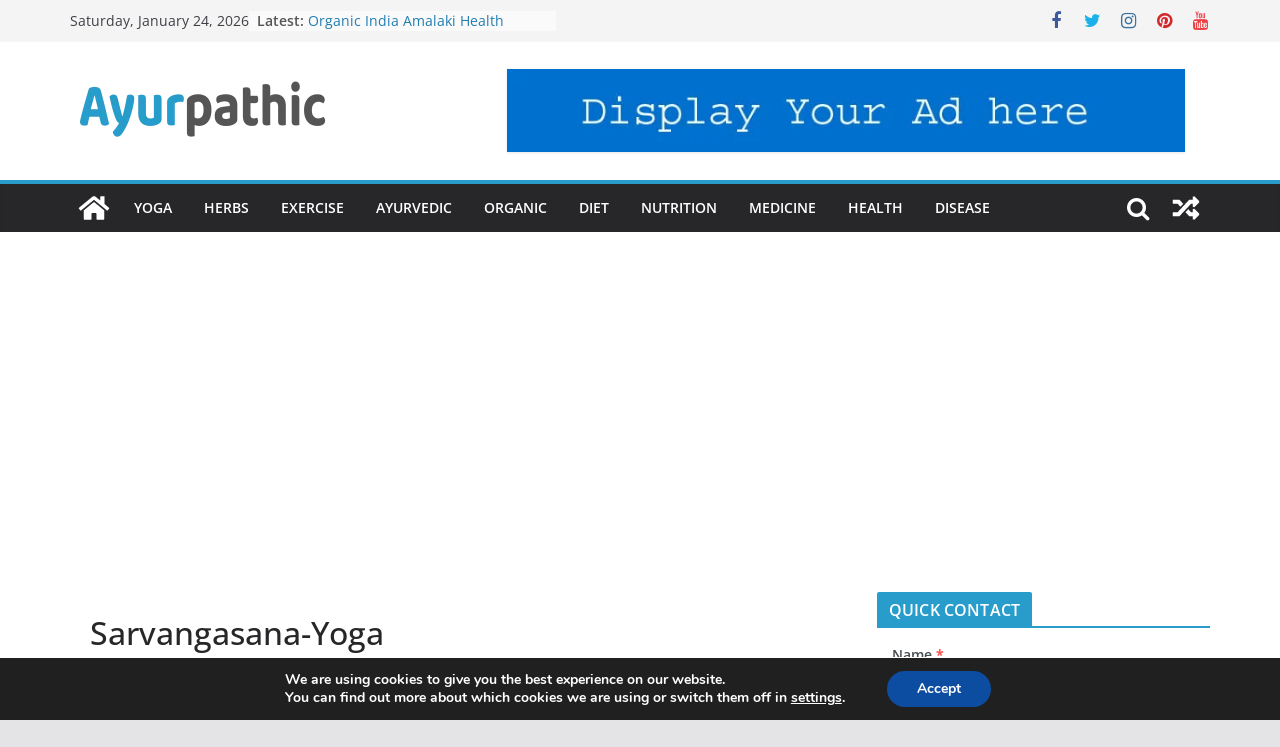

--- FILE ---
content_type: text/html; charset=UTF-8
request_url: https://ayurpathic.com/yoga/sarvangasana-yoga-the-ultimate-guide-to-shoulder-stand-pose-for-holistic-wellness/attachment/sarvangasana-yoga-1024x630/
body_size: 31736
content:
		<!doctype html>
		<html lang="en-GB" prefix="og: https://ogp.me/ns#">
		
<head>

			<meta charset="UTF-8"/>
		<meta name="viewport" content="width=device-width, initial-scale=1">
		<link rel="profile" href="http://gmpg.org/xfn/11"/>
		
	
<!-- Search Engine Optimization by Rank Math - https://rankmath.com/ -->
<title>Sarvangasana-Yoga - Ayurpathic</title>
<meta name="robots" content="follow, index, max-snippet:-1, max-video-preview:-1, max-image-preview:large"/>
<link rel="canonical" href="https://ayurpathic.com/yoga/sarvangasana-yoga-the-ultimate-guide-to-shoulder-stand-pose-for-holistic-wellness/attachment/sarvangasana-yoga-1024x630/" />
<meta property="og:locale" content="en_GB" />
<meta property="og:type" content="article" />
<meta property="og:title" content="Sarvangasana-Yoga - Ayurpathic" />
<meta property="og:url" content="https://ayurpathic.com/yoga/sarvangasana-yoga-the-ultimate-guide-to-shoulder-stand-pose-for-holistic-wellness/attachment/sarvangasana-yoga-1024x630/" />
<meta property="og:site_name" content="Ayurpathic" />
<meta property="og:updated_time" content="2023-09-09T16:41:14+05:30" />
<meta property="og:image" content="https://ayurpathic.com/wp-content/uploads/2023/09/Sarvangasana-Yoga-1024x630-1.webp" />
<meta property="og:image:secure_url" content="https://ayurpathic.com/wp-content/uploads/2023/09/Sarvangasana-Yoga-1024x630-1.webp" />
<meta property="og:image:width" content="1024" />
<meta property="og:image:height" content="630" />
<meta property="og:image:alt" content="Sarvangasana-Yoga" />
<meta property="og:image:type" content="image/webp" />
<meta property="article:published_time" content="2023-09-09T16:40:50+05:30" />
<meta property="article:modified_time" content="2023-09-09T16:41:14+05:30" />
<meta name="twitter:card" content="summary_large_image" />
<meta name="twitter:title" content="Sarvangasana-Yoga - Ayurpathic" />
<meta name="twitter:image" content="https://ayurpathic.com/wp-content/uploads/2023/09/Sarvangasana-Yoga-1024x630-1.webp" />
<script type="application/ld+json" class="rank-math-schema">{"@context":"https://schema.org","@graph":[{"@type":"Place","@id":"https://ayurpathic.com/#place","address":{"@type":"PostalAddress","streetAddress":"Navrang Pana","addressLocality":"VPO Sewah, Panipat","addressRegion":"Haryana","postalCode":"132103","addressCountry":"India"}},{"@type":"Organization","@id":"https://ayurpathic.com/#organization","name":"Ayurpathic","url":"https://ayurpathic.com","email":"ayurpathic@gmail.com","address":{"@type":"PostalAddress","streetAddress":"Navrang Pana","addressLocality":"VPO Sewah, Panipat","addressRegion":"Haryana","postalCode":"132103","addressCountry":"India"},"logo":{"@type":"ImageObject","@id":"https://ayurpathic.com/#logo","url":"https://ayurpathic.com/wp-content/uploads/2023/08/cropped-cropped-cropped-logo-1-1.png","contentUrl":"https://ayurpathic.com/wp-content/uploads/2023/08/cropped-cropped-cropped-logo-1-1.png","caption":"Ayurpathic","inLanguage":"en-GB","width":"266","height":"91"},"location":{"@id":"https://ayurpathic.com/#place"}},{"@type":"WebSite","@id":"https://ayurpathic.com/#website","url":"https://ayurpathic.com","name":"Ayurpathic","alternateName":"An One Stop Solution for Healthy lifestyle","publisher":{"@id":"https://ayurpathic.com/#organization"},"inLanguage":"en-GB"},{"@type":"BreadcrumbList","@id":"https://ayurpathic.com/yoga/sarvangasana-yoga-the-ultimate-guide-to-shoulder-stand-pose-for-holistic-wellness/attachment/sarvangasana-yoga-1024x630/#breadcrumb","itemListElement":[{"@type":"ListItem","position":"1","item":{"@id":"https://ayurpathic.com","name":"Home"}},{"@type":"ListItem","position":"2","item":{"@id":"https://ayurpathic.com/category/yoga/","name":"YOGA"}},{"@type":"ListItem","position":"3","item":{"@id":"https://ayurpathic.com/yoga/sarvangasana-yoga-the-ultimate-guide-to-shoulder-stand-pose-for-holistic-wellness/","name":"Sarvangasana Yoga: The Ultimate Guide to Shoulder Stand Pose for Holistic Wellness"}},{"@type":"ListItem","position":"4","item":{"@id":"https://ayurpathic.com/yoga/sarvangasana-yoga-the-ultimate-guide-to-shoulder-stand-pose-for-holistic-wellness/attachment/sarvangasana-yoga-1024x630/","name":"Sarvangasana-Yoga"}}]},{"@type":"WebPage","@id":"https://ayurpathic.com/yoga/sarvangasana-yoga-the-ultimate-guide-to-shoulder-stand-pose-for-holistic-wellness/attachment/sarvangasana-yoga-1024x630/#webpage","url":"https://ayurpathic.com/yoga/sarvangasana-yoga-the-ultimate-guide-to-shoulder-stand-pose-for-holistic-wellness/attachment/sarvangasana-yoga-1024x630/","name":"Sarvangasana-Yoga - Ayurpathic","datePublished":"2023-09-09T16:40:50+05:30","dateModified":"2023-09-09T16:41:14+05:30","isPartOf":{"@id":"https://ayurpathic.com/#website"},"inLanguage":"en-GB","breadcrumb":{"@id":"https://ayurpathic.com/yoga/sarvangasana-yoga-the-ultimate-guide-to-shoulder-stand-pose-for-holistic-wellness/attachment/sarvangasana-yoga-1024x630/#breadcrumb"}},{"@type":"Person","@id":"https://ayurpathic.com/author/ayurpathic-com/","name":"Ayurpathic","url":"https://ayurpathic.com/author/ayurpathic-com/","image":{"@type":"ImageObject","@id":"https://secure.gravatar.com/avatar/e0294ad9469a8eb8419f01eef25e213c?s=96&amp;d=mm&amp;r=g","url":"https://secure.gravatar.com/avatar/e0294ad9469a8eb8419f01eef25e213c?s=96&amp;d=mm&amp;r=g","caption":"Ayurpathic","inLanguage":"en-GB"},"sameAs":["https://ayurpathic.com"],"worksFor":{"@id":"https://ayurpathic.com/#organization"}},{"@type":"BlogPosting","headline":"Sarvangasana-Yoga - Ayurpathic","datePublished":"2023-09-09T16:40:50+05:30","dateModified":"2023-09-09T16:41:14+05:30","author":{"@id":"https://ayurpathic.com/author/ayurpathic-com/","name":"Ayurpathic"},"publisher":{"@id":"https://ayurpathic.com/#organization"},"name":"Sarvangasana-Yoga - Ayurpathic","@id":"https://ayurpathic.com/yoga/sarvangasana-yoga-the-ultimate-guide-to-shoulder-stand-pose-for-holistic-wellness/attachment/sarvangasana-yoga-1024x630/#richSnippet","isPartOf":{"@id":"https://ayurpathic.com/yoga/sarvangasana-yoga-the-ultimate-guide-to-shoulder-stand-pose-for-holistic-wellness/attachment/sarvangasana-yoga-1024x630/#webpage"},"inLanguage":"en-GB","mainEntityOfPage":{"@id":"https://ayurpathic.com/yoga/sarvangasana-yoga-the-ultimate-guide-to-shoulder-stand-pose-for-holistic-wellness/attachment/sarvangasana-yoga-1024x630/#webpage"}}]}</script>
<!-- /Rank Math WordPress SEO plugin -->

<link rel='dns-prefetch' href='//www.googletagmanager.com' />
<link rel='dns-prefetch' href='//pagead2.googlesyndication.com' />
<link rel="alternate" type="application/rss+xml" title="Ayurpathic &raquo; Feed" href="https://ayurpathic.com/feed/" />
<link rel="alternate" type="application/rss+xml" title="Ayurpathic &raquo; Comments Feed" href="https://ayurpathic.com/comments/feed/" />
<link rel="alternate" type="application/rss+xml" title="Ayurpathic &raquo; Sarvangasana-Yoga Comments Feed" href="https://ayurpathic.com/yoga/sarvangasana-yoga-the-ultimate-guide-to-shoulder-stand-pose-for-holistic-wellness/attachment/sarvangasana-yoga-1024x630/feed/" />
<script type="text/javascript">
window._wpemojiSettings = {"baseUrl":"https:\/\/s.w.org\/images\/core\/emoji\/14.0.0\/72x72\/","ext":".png","svgUrl":"https:\/\/s.w.org\/images\/core\/emoji\/14.0.0\/svg\/","svgExt":".svg","source":{"concatemoji":"https:\/\/ayurpathic.com\/wp-includes\/js\/wp-emoji-release.min.js?ver=6.3.7"}};
/*! This file is auto-generated */
!function(i,n){var o,s,e;function c(e){try{var t={supportTests:e,timestamp:(new Date).valueOf()};sessionStorage.setItem(o,JSON.stringify(t))}catch(e){}}function p(e,t,n){e.clearRect(0,0,e.canvas.width,e.canvas.height),e.fillText(t,0,0);var t=new Uint32Array(e.getImageData(0,0,e.canvas.width,e.canvas.height).data),r=(e.clearRect(0,0,e.canvas.width,e.canvas.height),e.fillText(n,0,0),new Uint32Array(e.getImageData(0,0,e.canvas.width,e.canvas.height).data));return t.every(function(e,t){return e===r[t]})}function u(e,t,n){switch(t){case"flag":return n(e,"\ud83c\udff3\ufe0f\u200d\u26a7\ufe0f","\ud83c\udff3\ufe0f\u200b\u26a7\ufe0f")?!1:!n(e,"\ud83c\uddfa\ud83c\uddf3","\ud83c\uddfa\u200b\ud83c\uddf3")&&!n(e,"\ud83c\udff4\udb40\udc67\udb40\udc62\udb40\udc65\udb40\udc6e\udb40\udc67\udb40\udc7f","\ud83c\udff4\u200b\udb40\udc67\u200b\udb40\udc62\u200b\udb40\udc65\u200b\udb40\udc6e\u200b\udb40\udc67\u200b\udb40\udc7f");case"emoji":return!n(e,"\ud83e\udef1\ud83c\udffb\u200d\ud83e\udef2\ud83c\udfff","\ud83e\udef1\ud83c\udffb\u200b\ud83e\udef2\ud83c\udfff")}return!1}function f(e,t,n){var r="undefined"!=typeof WorkerGlobalScope&&self instanceof WorkerGlobalScope?new OffscreenCanvas(300,150):i.createElement("canvas"),a=r.getContext("2d",{willReadFrequently:!0}),o=(a.textBaseline="top",a.font="600 32px Arial",{});return e.forEach(function(e){o[e]=t(a,e,n)}),o}function t(e){var t=i.createElement("script");t.src=e,t.defer=!0,i.head.appendChild(t)}"undefined"!=typeof Promise&&(o="wpEmojiSettingsSupports",s=["flag","emoji"],n.supports={everything:!0,everythingExceptFlag:!0},e=new Promise(function(e){i.addEventListener("DOMContentLoaded",e,{once:!0})}),new Promise(function(t){var n=function(){try{var e=JSON.parse(sessionStorage.getItem(o));if("object"==typeof e&&"number"==typeof e.timestamp&&(new Date).valueOf()<e.timestamp+604800&&"object"==typeof e.supportTests)return e.supportTests}catch(e){}return null}();if(!n){if("undefined"!=typeof Worker&&"undefined"!=typeof OffscreenCanvas&&"undefined"!=typeof URL&&URL.createObjectURL&&"undefined"!=typeof Blob)try{var e="postMessage("+f.toString()+"("+[JSON.stringify(s),u.toString(),p.toString()].join(",")+"));",r=new Blob([e],{type:"text/javascript"}),a=new Worker(URL.createObjectURL(r),{name:"wpTestEmojiSupports"});return void(a.onmessage=function(e){c(n=e.data),a.terminate(),t(n)})}catch(e){}c(n=f(s,u,p))}t(n)}).then(function(e){for(var t in e)n.supports[t]=e[t],n.supports.everything=n.supports.everything&&n.supports[t],"flag"!==t&&(n.supports.everythingExceptFlag=n.supports.everythingExceptFlag&&n.supports[t]);n.supports.everythingExceptFlag=n.supports.everythingExceptFlag&&!n.supports.flag,n.DOMReady=!1,n.readyCallback=function(){n.DOMReady=!0}}).then(function(){return e}).then(function(){var e;n.supports.everything||(n.readyCallback(),(e=n.source||{}).concatemoji?t(e.concatemoji):e.wpemoji&&e.twemoji&&(t(e.twemoji),t(e.wpemoji)))}))}((window,document),window._wpemojiSettings);
</script>
<style type="text/css">
img.wp-smiley,
img.emoji {
	display: inline !important;
	border: none !important;
	box-shadow: none !important;
	height: 1em !important;
	width: 1em !important;
	margin: 0 0.07em !important;
	vertical-align: -0.1em !important;
	background: none !important;
	padding: 0 !important;
}
</style>
	<link rel='stylesheet' id='wp-block-library-css' href='https://ayurpathic.com/wp-includes/css/dist/block-library/style.min.css?ver=6.3.7' type='text/css' media='all' />
<style id='wp-block-library-theme-inline-css' type='text/css'>
.wp-block-audio figcaption{color:#555;font-size:13px;text-align:center}.is-dark-theme .wp-block-audio figcaption{color:hsla(0,0%,100%,.65)}.wp-block-audio{margin:0 0 1em}.wp-block-code{border:1px solid #ccc;border-radius:4px;font-family:Menlo,Consolas,monaco,monospace;padding:.8em 1em}.wp-block-embed figcaption{color:#555;font-size:13px;text-align:center}.is-dark-theme .wp-block-embed figcaption{color:hsla(0,0%,100%,.65)}.wp-block-embed{margin:0 0 1em}.blocks-gallery-caption{color:#555;font-size:13px;text-align:center}.is-dark-theme .blocks-gallery-caption{color:hsla(0,0%,100%,.65)}.wp-block-image figcaption{color:#555;font-size:13px;text-align:center}.is-dark-theme .wp-block-image figcaption{color:hsla(0,0%,100%,.65)}.wp-block-image{margin:0 0 1em}.wp-block-pullquote{border-bottom:4px solid;border-top:4px solid;color:currentColor;margin-bottom:1.75em}.wp-block-pullquote cite,.wp-block-pullquote footer,.wp-block-pullquote__citation{color:currentColor;font-size:.8125em;font-style:normal;text-transform:uppercase}.wp-block-quote{border-left:.25em solid;margin:0 0 1.75em;padding-left:1em}.wp-block-quote cite,.wp-block-quote footer{color:currentColor;font-size:.8125em;font-style:normal;position:relative}.wp-block-quote.has-text-align-right{border-left:none;border-right:.25em solid;padding-left:0;padding-right:1em}.wp-block-quote.has-text-align-center{border:none;padding-left:0}.wp-block-quote.is-large,.wp-block-quote.is-style-large,.wp-block-quote.is-style-plain{border:none}.wp-block-search .wp-block-search__label{font-weight:700}.wp-block-search__button{border:1px solid #ccc;padding:.375em .625em}:where(.wp-block-group.has-background){padding:1.25em 2.375em}.wp-block-separator.has-css-opacity{opacity:.4}.wp-block-separator{border:none;border-bottom:2px solid;margin-left:auto;margin-right:auto}.wp-block-separator.has-alpha-channel-opacity{opacity:1}.wp-block-separator:not(.is-style-wide):not(.is-style-dots){width:100px}.wp-block-separator.has-background:not(.is-style-dots){border-bottom:none;height:1px}.wp-block-separator.has-background:not(.is-style-wide):not(.is-style-dots){height:2px}.wp-block-table{margin:0 0 1em}.wp-block-table td,.wp-block-table th{word-break:normal}.wp-block-table figcaption{color:#555;font-size:13px;text-align:center}.is-dark-theme .wp-block-table figcaption{color:hsla(0,0%,100%,.65)}.wp-block-video figcaption{color:#555;font-size:13px;text-align:center}.is-dark-theme .wp-block-video figcaption{color:hsla(0,0%,100%,.65)}.wp-block-video{margin:0 0 1em}.wp-block-template-part.has-background{margin-bottom:0;margin-top:0;padding:1.25em 2.375em}
</style>
<style id='global-styles-inline-css' type='text/css'>
body{--wp--preset--color--black: #000000;--wp--preset--color--cyan-bluish-gray: #abb8c3;--wp--preset--color--white: #ffffff;--wp--preset--color--pale-pink: #f78da7;--wp--preset--color--vivid-red: #cf2e2e;--wp--preset--color--luminous-vivid-orange: #ff6900;--wp--preset--color--luminous-vivid-amber: #fcb900;--wp--preset--color--light-green-cyan: #7bdcb5;--wp--preset--color--vivid-green-cyan: #00d084;--wp--preset--color--pale-cyan-blue: #8ed1fc;--wp--preset--color--vivid-cyan-blue: #0693e3;--wp--preset--color--vivid-purple: #9b51e0;--wp--preset--gradient--vivid-cyan-blue-to-vivid-purple: linear-gradient(135deg,rgba(6,147,227,1) 0%,rgb(155,81,224) 100%);--wp--preset--gradient--light-green-cyan-to-vivid-green-cyan: linear-gradient(135deg,rgb(122,220,180) 0%,rgb(0,208,130) 100%);--wp--preset--gradient--luminous-vivid-amber-to-luminous-vivid-orange: linear-gradient(135deg,rgba(252,185,0,1) 0%,rgba(255,105,0,1) 100%);--wp--preset--gradient--luminous-vivid-orange-to-vivid-red: linear-gradient(135deg,rgba(255,105,0,1) 0%,rgb(207,46,46) 100%);--wp--preset--gradient--very-light-gray-to-cyan-bluish-gray: linear-gradient(135deg,rgb(238,238,238) 0%,rgb(169,184,195) 100%);--wp--preset--gradient--cool-to-warm-spectrum: linear-gradient(135deg,rgb(74,234,220) 0%,rgb(151,120,209) 20%,rgb(207,42,186) 40%,rgb(238,44,130) 60%,rgb(251,105,98) 80%,rgb(254,248,76) 100%);--wp--preset--gradient--blush-light-purple: linear-gradient(135deg,rgb(255,206,236) 0%,rgb(152,150,240) 100%);--wp--preset--gradient--blush-bordeaux: linear-gradient(135deg,rgb(254,205,165) 0%,rgb(254,45,45) 50%,rgb(107,0,62) 100%);--wp--preset--gradient--luminous-dusk: linear-gradient(135deg,rgb(255,203,112) 0%,rgb(199,81,192) 50%,rgb(65,88,208) 100%);--wp--preset--gradient--pale-ocean: linear-gradient(135deg,rgb(255,245,203) 0%,rgb(182,227,212) 50%,rgb(51,167,181) 100%);--wp--preset--gradient--electric-grass: linear-gradient(135deg,rgb(202,248,128) 0%,rgb(113,206,126) 100%);--wp--preset--gradient--midnight: linear-gradient(135deg,rgb(2,3,129) 0%,rgb(40,116,252) 100%);--wp--preset--font-size--small: 13px;--wp--preset--font-size--medium: 20px;--wp--preset--font-size--large: 36px;--wp--preset--font-size--x-large: 42px;--wp--preset--spacing--20: 0.44rem;--wp--preset--spacing--30: 0.67rem;--wp--preset--spacing--40: 1rem;--wp--preset--spacing--50: 1.5rem;--wp--preset--spacing--60: 2.25rem;--wp--preset--spacing--70: 3.38rem;--wp--preset--spacing--80: 5.06rem;--wp--preset--shadow--natural: 6px 6px 9px rgba(0, 0, 0, 0.2);--wp--preset--shadow--deep: 12px 12px 50px rgba(0, 0, 0, 0.4);--wp--preset--shadow--sharp: 6px 6px 0px rgba(0, 0, 0, 0.2);--wp--preset--shadow--outlined: 6px 6px 0px -3px rgba(255, 255, 255, 1), 6px 6px rgba(0, 0, 0, 1);--wp--preset--shadow--crisp: 6px 6px 0px rgba(0, 0, 0, 1);}body { margin: 0; }.wp-site-blocks > .alignleft { float: left; margin-right: 2em; }.wp-site-blocks > .alignright { float: right; margin-left: 2em; }.wp-site-blocks > .aligncenter { justify-content: center; margin-left: auto; margin-right: auto; }:where(.wp-site-blocks) > * { margin-block-start: 24px; margin-block-end: 0; }:where(.wp-site-blocks) > :first-child:first-child { margin-block-start: 0; }:where(.wp-site-blocks) > :last-child:last-child { margin-block-end: 0; }body { --wp--style--block-gap: 24px; }:where(body .is-layout-flow)  > :first-child:first-child{margin-block-start: 0;}:where(body .is-layout-flow)  > :last-child:last-child{margin-block-end: 0;}:where(body .is-layout-flow)  > *{margin-block-start: 24px;margin-block-end: 0;}:where(body .is-layout-constrained)  > :first-child:first-child{margin-block-start: 0;}:where(body .is-layout-constrained)  > :last-child:last-child{margin-block-end: 0;}:where(body .is-layout-constrained)  > *{margin-block-start: 24px;margin-block-end: 0;}:where(body .is-layout-flex) {gap: 24px;}:where(body .is-layout-grid) {gap: 24px;}body .is-layout-flow > .alignleft{float: left;margin-inline-start: 0;margin-inline-end: 2em;}body .is-layout-flow > .alignright{float: right;margin-inline-start: 2em;margin-inline-end: 0;}body .is-layout-flow > .aligncenter{margin-left: auto !important;margin-right: auto !important;}body .is-layout-constrained > .alignleft{float: left;margin-inline-start: 0;margin-inline-end: 2em;}body .is-layout-constrained > .alignright{float: right;margin-inline-start: 2em;margin-inline-end: 0;}body .is-layout-constrained > .aligncenter{margin-left: auto !important;margin-right: auto !important;}body .is-layout-constrained > :where(:not(.alignleft):not(.alignright):not(.alignfull)){max-width: var(--wp--style--global--content-size);margin-left: auto !important;margin-right: auto !important;}body .is-layout-constrained > .alignwide{max-width: var(--wp--style--global--wide-size);}body .is-layout-flex{display: flex;}body .is-layout-flex{flex-wrap: wrap;align-items: center;}body .is-layout-flex > *{margin: 0;}body .is-layout-grid{display: grid;}body .is-layout-grid > *{margin: 0;}body{padding-top: 0px;padding-right: 0px;padding-bottom: 0px;padding-left: 0px;}a:where(:not(.wp-element-button)){text-decoration: underline;}.wp-element-button, .wp-block-button__link{background-color: #32373c;border-width: 0;color: #fff;font-family: inherit;font-size: inherit;line-height: inherit;padding: calc(0.667em + 2px) calc(1.333em + 2px);text-decoration: none;}.has-black-color{color: var(--wp--preset--color--black) !important;}.has-cyan-bluish-gray-color{color: var(--wp--preset--color--cyan-bluish-gray) !important;}.has-white-color{color: var(--wp--preset--color--white) !important;}.has-pale-pink-color{color: var(--wp--preset--color--pale-pink) !important;}.has-vivid-red-color{color: var(--wp--preset--color--vivid-red) !important;}.has-luminous-vivid-orange-color{color: var(--wp--preset--color--luminous-vivid-orange) !important;}.has-luminous-vivid-amber-color{color: var(--wp--preset--color--luminous-vivid-amber) !important;}.has-light-green-cyan-color{color: var(--wp--preset--color--light-green-cyan) !important;}.has-vivid-green-cyan-color{color: var(--wp--preset--color--vivid-green-cyan) !important;}.has-pale-cyan-blue-color{color: var(--wp--preset--color--pale-cyan-blue) !important;}.has-vivid-cyan-blue-color{color: var(--wp--preset--color--vivid-cyan-blue) !important;}.has-vivid-purple-color{color: var(--wp--preset--color--vivid-purple) !important;}.has-black-background-color{background-color: var(--wp--preset--color--black) !important;}.has-cyan-bluish-gray-background-color{background-color: var(--wp--preset--color--cyan-bluish-gray) !important;}.has-white-background-color{background-color: var(--wp--preset--color--white) !important;}.has-pale-pink-background-color{background-color: var(--wp--preset--color--pale-pink) !important;}.has-vivid-red-background-color{background-color: var(--wp--preset--color--vivid-red) !important;}.has-luminous-vivid-orange-background-color{background-color: var(--wp--preset--color--luminous-vivid-orange) !important;}.has-luminous-vivid-amber-background-color{background-color: var(--wp--preset--color--luminous-vivid-amber) !important;}.has-light-green-cyan-background-color{background-color: var(--wp--preset--color--light-green-cyan) !important;}.has-vivid-green-cyan-background-color{background-color: var(--wp--preset--color--vivid-green-cyan) !important;}.has-pale-cyan-blue-background-color{background-color: var(--wp--preset--color--pale-cyan-blue) !important;}.has-vivid-cyan-blue-background-color{background-color: var(--wp--preset--color--vivid-cyan-blue) !important;}.has-vivid-purple-background-color{background-color: var(--wp--preset--color--vivid-purple) !important;}.has-black-border-color{border-color: var(--wp--preset--color--black) !important;}.has-cyan-bluish-gray-border-color{border-color: var(--wp--preset--color--cyan-bluish-gray) !important;}.has-white-border-color{border-color: var(--wp--preset--color--white) !important;}.has-pale-pink-border-color{border-color: var(--wp--preset--color--pale-pink) !important;}.has-vivid-red-border-color{border-color: var(--wp--preset--color--vivid-red) !important;}.has-luminous-vivid-orange-border-color{border-color: var(--wp--preset--color--luminous-vivid-orange) !important;}.has-luminous-vivid-amber-border-color{border-color: var(--wp--preset--color--luminous-vivid-amber) !important;}.has-light-green-cyan-border-color{border-color: var(--wp--preset--color--light-green-cyan) !important;}.has-vivid-green-cyan-border-color{border-color: var(--wp--preset--color--vivid-green-cyan) !important;}.has-pale-cyan-blue-border-color{border-color: var(--wp--preset--color--pale-cyan-blue) !important;}.has-vivid-cyan-blue-border-color{border-color: var(--wp--preset--color--vivid-cyan-blue) !important;}.has-vivid-purple-border-color{border-color: var(--wp--preset--color--vivid-purple) !important;}.has-vivid-cyan-blue-to-vivid-purple-gradient-background{background: var(--wp--preset--gradient--vivid-cyan-blue-to-vivid-purple) !important;}.has-light-green-cyan-to-vivid-green-cyan-gradient-background{background: var(--wp--preset--gradient--light-green-cyan-to-vivid-green-cyan) !important;}.has-luminous-vivid-amber-to-luminous-vivid-orange-gradient-background{background: var(--wp--preset--gradient--luminous-vivid-amber-to-luminous-vivid-orange) !important;}.has-luminous-vivid-orange-to-vivid-red-gradient-background{background: var(--wp--preset--gradient--luminous-vivid-orange-to-vivid-red) !important;}.has-very-light-gray-to-cyan-bluish-gray-gradient-background{background: var(--wp--preset--gradient--very-light-gray-to-cyan-bluish-gray) !important;}.has-cool-to-warm-spectrum-gradient-background{background: var(--wp--preset--gradient--cool-to-warm-spectrum) !important;}.has-blush-light-purple-gradient-background{background: var(--wp--preset--gradient--blush-light-purple) !important;}.has-blush-bordeaux-gradient-background{background: var(--wp--preset--gradient--blush-bordeaux) !important;}.has-luminous-dusk-gradient-background{background: var(--wp--preset--gradient--luminous-dusk) !important;}.has-pale-ocean-gradient-background{background: var(--wp--preset--gradient--pale-ocean) !important;}.has-electric-grass-gradient-background{background: var(--wp--preset--gradient--electric-grass) !important;}.has-midnight-gradient-background{background: var(--wp--preset--gradient--midnight) !important;}.has-small-font-size{font-size: var(--wp--preset--font-size--small) !important;}.has-medium-font-size{font-size: var(--wp--preset--font-size--medium) !important;}.has-large-font-size{font-size: var(--wp--preset--font-size--large) !important;}.has-x-large-font-size{font-size: var(--wp--preset--font-size--x-large) !important;}
.wp-block-navigation a:where(:not(.wp-element-button)){color: inherit;}
.wp-block-pullquote{font-size: 1.5em;line-height: 1.6;}
</style>
<link rel='stylesheet' id='dashicons-css' href='https://ayurpathic.com/wp-includes/css/dashicons.min.css?ver=6.3.7' type='text/css' media='all' />
<link rel='stylesheet' id='everest-forms-general-css' href='https://ayurpathic.com/wp-content/plugins/everest-forms/assets/css/everest-forms.css?ver=2.0.3.1' type='text/css' media='all' />
<link rel='stylesheet' id='colormag_style-css' href='https://ayurpathic.com/wp-content/themes/colormag/style.css?ver=3.0.5' type='text/css' media='all' />
<style id='colormag_style-inline-css' type='text/css'>
.colormag-button,
			blockquote, button,
			input[type=reset],
			input[type=button],
			input[type=submit],
			.cm-home-icon.front_page_on,
			.cm-post-categories a,
			.cm-primary-nav ul li ul li:hover,
			.cm-primary-nav ul li.current-menu-item,
			.cm-primary-nav ul li.current_page_ancestor,
			.cm-primary-nav ul li.current-menu-ancestor,
			.cm-primary-nav ul li.current_page_item,
			.cm-primary-nav ul li:hover,
			.cm-primary-nav ul li.focus,
			.cm-mobile-nav li a:hover,
			.colormag-header-clean #cm-primary-nav .cm-menu-toggle:hover,
			.cm-header .cm-mobile-nav li:hover,
			.cm-header .cm-mobile-nav li.current-page-ancestor,
			.cm-header .cm-mobile-nav li.current-menu-ancestor,
			.cm-header .cm-mobile-nav li.current-page-item,
			.cm-header .cm-mobile-nav li.current-menu-item,
			.cm-primary-nav ul li.focus > a,
			.cm-layout-2 .cm-primary-nav ul ul.sub-menu li.focus > a,
			.cm-mobile-nav .current-menu-item>a, .cm-mobile-nav .current_page_item>a,
			.colormag-header-clean .cm-mobile-nav li:hover > a,
			.colormag-header-clean .cm-mobile-nav li.current-page-ancestor > a,
			.colormag-header-clean .cm-mobile-nav li.current-menu-ancestor > a,
			.colormag-header-clean .cm-mobile-nav li.current-page-item > a,
			.colormag-header-clean .cm-mobile-nav li.current-menu-item > a,
			.fa.search-top:hover,
			.widget_call_to_action .btn--primary,
			.colormag-footer--classic .cm-footer-cols .cm-row .cm-widget-title span::before,
			.colormag-footer--classic-bordered .cm-footer-cols .cm-row .cm-widget-title span::before,
			.cm-featured-posts .cm-widget-title span,
			.cm-featured-category-slider-widget .cm-slide-content .cm-entry-header-meta .cm-post-categories a,
			.cm-highlighted-posts .cm-post-content .cm-entry-header-meta .cm-post-categories a,
			.cm-category-slide-next, .cm-category-slide-prev, .slide-next,
			.slide-prev, .cm-tabbed-widget ul li, .cm-posts .wp-pagenavi .current,
			.cm-posts .wp-pagenavi a:hover, .cm-secondary .cm-widget-title span,
			.cm-posts .post .cm-post-content .cm-entry-header-meta .cm-post-categories a,
			.cm-page-header .cm-page-title span, .entry-meta .post-format i,
			.format-link, .cm-entry-button, .infinite-scroll .tg-infinite-scroll,
			.no-more-post-text, .pagination span,
			.comments-area .comment-author-link span,
			.cm-footer-cols .cm-row .cm-widget-title span,
			.advertisement_above_footer .cm-widget-title span,
			.error, .cm-primary .cm-widget-title span,
			.related-posts-wrapper.style-three .cm-post-content .cm-entry-title a:hover:before,
			.cm-slider-area .cm-widget-title span,
			.cm-beside-slider-widget .cm-widget-title span,
			.top-full-width-sidebar .cm-widget-title span,
			.wp-block-quote, .wp-block-quote.is-style-large,
			.wp-block-quote.has-text-align-right,
			.cm-error-404 .cm-btn, .widget .wp-block-heading, .wp-block-search button,
			.widget a::before, .cm-post-date a::before,
			.byline a::before,
			.colormag-footer--classic-bordered .cm-widget-title::before,
			.wp-block-button__link,
			#cm-tertiary .cm-widget-title span,
			.link-pagination .post-page-numbers.current,
			.wp-block-query-pagination-numbers .page-numbers.current,
			.wp-element-button,
			.wp-block-button .wp-block-button__link,
			.wp-element-button,
			.cm-layout-2 .cm-primary-nav ul ul.sub-menu li:hover,
			.cm-layout-2 .cm-primary-nav ul ul.sub-menu li.current-menu-ancestor,
			.cm-layout-2 .cm-primary-nav ul ul.sub-menu li.current-menu-item,
			.cm-layout-2 .cm-primary-nav ul ul.sub-menu li.focus,
			.search-wrap button,
			.page-numbers .current,
			.wp-block-search .wp-element-button:hover{background-color:#289dcc;}a,
			.cm-layout-2 #cm-primary-nav .fa.search-top:hover,
			.cm-layout-2 #cm-primary-nav.cm-mobile-nav .cm-random-post a:hover .fa-random,
			.cm-layout-2 #cm-primary-nav.cm-primary-nav .cm-random-post a:hover .fa-random,
			.cm-layout-2 .breaking-news .newsticker a:hover,
			.cm-layout-2 .cm-primary-nav ul li.current-menu-item > a,
			.cm-layout-2 .cm-primary-nav ul li.current_page_item > a,
			.cm-layout-2 .cm-primary-nav ul li:hover > a,
			.cm-layout-2 .cm-primary-nav ul li.focus > a
			.dark-skin .cm-layout-2-style-1 #cm-primary-nav.cm-primary-nav .cm-home-icon:hover .fa,
			.byline a:hover, .comments a:hover, .cm-edit-link a:hover, .cm-post-date a:hover,
			.social-links:not(.cm-header-actions .social-links) i.fa:hover, .cm-tag-links a:hover,
			.colormag-header-clean .social-links li:hover i.fa, .cm-layout-2-style-1 .social-links li:hover i.fa,
			.colormag-header-clean .breaking-news .newsticker a:hover, .widget_featured_posts .article-content .cm-entry-title a:hover,
			.widget_featured_slider .slide-content .cm-below-entry-meta .byline a:hover,
			.widget_featured_slider .slide-content .cm-below-entry-meta .comments a:hover,
			.widget_featured_slider .slide-content .cm-below-entry-meta .cm-post-date a:hover,
			.widget_featured_slider .slide-content .cm-entry-title a:hover,
			.widget_block_picture_news.widget_featured_posts .article-content .cm-entry-title a:hover,
			.widget_highlighted_posts .article-content .cm-below-entry-meta .byline a:hover,
			.widget_highlighted_posts .article-content .cm-below-entry-meta .comments a:hover,
			.widget_highlighted_posts .article-content .cm-below-entry-meta .cm-post-date a:hover,
			.widget_highlighted_posts .article-content .cm-entry-title a:hover, i.fa-arrow-up, i.fa-arrow-down,
			.cm-site-title a, #content .post .article-content .cm-entry-title a:hover, .entry-meta .byline i,
			.entry-meta .cat-links i, .entry-meta a, .post .cm-entry-title a:hover, .search .cm-entry-title a:hover,
			.entry-meta .comments-link a:hover, .entry-meta .cm-edit-link a:hover, .entry-meta .cm-post-date a:hover,
			.entry-meta .cm-tag-links a:hover, .single #content .tags a:hover, .count, .next a:hover, .previous a:hover,
			.related-posts-main-title .fa, .single-related-posts .article-content .cm-entry-title a:hover,
			.pagination a span:hover,
			#content .comments-area a.comment-cm-edit-link:hover, #content .comments-area a.comment-permalink:hover,
			#content .comments-area article header cite a:hover, .comments-area .comment-author-link a:hover,
			.comment .comment-reply-link:hover,
			.nav-next a, .nav-previous a,
			#cm-footer .cm-footer-menu ul li a:hover,
			.cm-footer-cols .cm-row a:hover, a#scroll-up i, .related-posts-wrapper-flyout .cm-entry-title a:hover,
			.human-diff-time .human-diff-time-display:hover,
			.cm-layout-2-style-1 #cm-primary-nav .fa:hover,
			.cm-footer-bar a,
			.cm-post-date a:hover,
			.cm-author a:hover,
			.cm-comments-link a:hover,
			.cm-tag-links a:hover,
			.cm-edit-link a:hover,
			.cm-footer-bar .copyright a,
			.cm-featured-posts .cm-entry-title a:hover,
			.cm-posts .post .cm-post-content .cm-entry-title a:hover,
			.cm-posts .post .single-title-above .cm-entry-title a:hover,
			.cm-layout-2 .cm-primary-nav ul li:hover > a,
			.cm-layout-2 #cm-primary-nav .fa:hover,
			.cm-entry-title a:hover,
			button:hover, input[type="button"]:hover,
			input[type="reset"]:hover,
			input[type="submit"]:hover,
			.wp-block-button .wp-block-button__link:hover,
			.cm-button:hover,
			.wp-element-button:hover,
			li.product .added_to_cart:hover,
			.comments-area .comment-permalink:hover,
			.cm-footer-bar-area .cm-footer-bar__2 a{color:#289dcc;}#cm-primary-nav,
			.cm-contained .cm-header-2 .cm-row{border-top-color:#289dcc;}.cm-layout-2 #cm-primary-nav,
			.cm-layout-2 .cm-primary-nav ul ul.sub-menu li:hover,
			.cm-layout-2 .cm-primary-nav ul > li:hover > a,
			.cm-layout-2 .cm-primary-nav ul > li.current-menu-item > a,
			.cm-layout-2 .cm-primary-nav ul > li.current-menu-ancestor > a,
			.cm-layout-2 .cm-primary-nav ul ul.sub-menu li.current-menu-ancestor,
			.cm-layout-2 .cm-primary-nav ul ul.sub-menu li.current-menu-item,
			.cm-layout-2 .cm-primary-nav ul ul.sub-menu li.focus,
			cm-layout-2 .cm-primary-nav ul ul.sub-menu li.current-menu-ancestor,
			cm-layout-2 .cm-primary-nav ul ul.sub-menu li.current-menu-item,
			cm-layout-2 #cm-primary-nav .cm-menu-toggle:hover,
			cm-layout-2 #cm-primary-nav.cm-mobile-nav .cm-menu-toggle,
			cm-layout-2 .cm-primary-nav ul > li:hover > a,
			cm-layout-2 .cm-primary-nav ul > li.current-menu-item > a,
			cm-layout-2 .cm-primary-nav ul > li.current-menu-ancestor > a,
			.cm-layout-2 .cm-primary-nav ul li.focus > a, .pagination a span:hover,
			.cm-error-404 .cm-btn,
			.single-post .cm-post-categories a::after,
			.widget .block-title,
			.cm-layout-2 .cm-primary-nav ul li.focus > a,
			button,
			input[type="button"],
			input[type="reset"],
			input[type="submit"],
			.wp-block-button .wp-block-button__link,
			.cm-button,
			.wp-element-button,
			li.product .added_to_cart{border-color:#289dcc;}.cm-secondary .cm-widget-title,
			#cm-tertiary .cm-widget-title,
			.widget_featured_posts .widget-title,
			#secondary .widget-title,
			#cm-tertiary .widget-title,
			.cm-page-header .cm-page-title,
			.cm-footer-cols .cm-row .widget-title,
			.advertisement_above_footer .widget-title,
			#primary .widget-title,
			.widget_slider_area .widget-title,
			.widget_beside_slider .widget-title,
			.top-full-width-sidebar .widget-title,
			.cm-footer-cols .cm-row .cm-widget-title,
			.cm-footer-bar .copyright a,
			.cm-layout-2.cm-layout-2-style-2 #cm-primary-nav,
			.cm-layout-2 .cm-primary-nav ul > li:hover > a,
			.cm-layout-2 .cm-primary-nav ul > li.current-menu-item > a{border-bottom-color:#289dcc;}.cm-header .cm-menu-toggle svg,
			.cm-header .cm-menu-toggle svg{fill:#fff;}.cm-footer-bar-area .cm-footer-bar__2 a{color:#207daf;}.mzb-featured-posts, .mzb-social-icon, .mzb-featured-categories, .mzb-social-icons-insert{--color--light--primary:rgba(40,157,204,0.1);}body{--color--light--primary:#289dcc;--color--primary:#289dcc;}
</style>
<link rel='stylesheet' id='colormag-featured-image-popup-css-css' href='https://ayurpathic.com/wp-content/themes/colormag/assets/js/magnific-popup/magnific-popup.min.css?ver=3.0.5' type='text/css' media='all' />
<link rel='stylesheet' id='colormag-fontawesome-css' href='https://ayurpathic.com/wp-content/themes/colormag/assets/library/fontawesome/css/font-awesome.min.css?ver=3.0.5' type='text/css' media='all' />
<link rel='stylesheet' id='moove_gdpr_frontend-css' href='https://ayurpathic.com/wp-content/plugins/gdpr-cookie-compliance/dist/styles/gdpr-main.css?ver=4.12.7' type='text/css' media='all' />
<style id='moove_gdpr_frontend-inline-css' type='text/css'>
#moove_gdpr_cookie_modal,#moove_gdpr_cookie_info_bar,.gdpr_cookie_settings_shortcode_content{font-family:Nunito,sans-serif}#moove_gdpr_save_popup_settings_button{background-color:#373737;color:#fff}#moove_gdpr_save_popup_settings_button:hover{background-color:#000}#moove_gdpr_cookie_info_bar .moove-gdpr-info-bar-container .moove-gdpr-info-bar-content a.mgbutton,#moove_gdpr_cookie_info_bar .moove-gdpr-info-bar-container .moove-gdpr-info-bar-content button.mgbutton{background-color:#0c4da2}#moove_gdpr_cookie_modal .moove-gdpr-modal-content .moove-gdpr-modal-footer-content .moove-gdpr-button-holder a.mgbutton,#moove_gdpr_cookie_modal .moove-gdpr-modal-content .moove-gdpr-modal-footer-content .moove-gdpr-button-holder button.mgbutton,.gdpr_cookie_settings_shortcode_content .gdpr-shr-button.button-green{background-color:#0c4da2;border-color:#0c4da2}#moove_gdpr_cookie_modal .moove-gdpr-modal-content .moove-gdpr-modal-footer-content .moove-gdpr-button-holder a.mgbutton:hover,#moove_gdpr_cookie_modal .moove-gdpr-modal-content .moove-gdpr-modal-footer-content .moove-gdpr-button-holder button.mgbutton:hover,.gdpr_cookie_settings_shortcode_content .gdpr-shr-button.button-green:hover{background-color:#fff;color:#0c4da2}#moove_gdpr_cookie_modal .moove-gdpr-modal-content .moove-gdpr-modal-close i,#moove_gdpr_cookie_modal .moove-gdpr-modal-content .moove-gdpr-modal-close span.gdpr-icon{background-color:#0c4da2;border:1px solid #0c4da2}#moove_gdpr_cookie_info_bar span.change-settings-button.focus-g,#moove_gdpr_cookie_info_bar span.change-settings-button:focus,#moove_gdpr_cookie_info_bar button.change-settings-button.focus-g,#moove_gdpr_cookie_info_bar button.change-settings-button:focus{-webkit-box-shadow:0 0 1px 3px #0c4da2;-moz-box-shadow:0 0 1px 3px #0c4da2;box-shadow:0 0 1px 3px #0c4da2}#moove_gdpr_cookie_modal .moove-gdpr-modal-content .moove-gdpr-modal-close i:hover,#moove_gdpr_cookie_modal .moove-gdpr-modal-content .moove-gdpr-modal-close span.gdpr-icon:hover,#moove_gdpr_cookie_info_bar span[data-href]>u.change-settings-button{color:#0c4da2}#moove_gdpr_cookie_modal .moove-gdpr-modal-content .moove-gdpr-modal-left-content #moove-gdpr-menu li.menu-item-selected a span.gdpr-icon,#moove_gdpr_cookie_modal .moove-gdpr-modal-content .moove-gdpr-modal-left-content #moove-gdpr-menu li.menu-item-selected button span.gdpr-icon{color:inherit}#moove_gdpr_cookie_modal .moove-gdpr-modal-content .moove-gdpr-modal-left-content #moove-gdpr-menu li a span.gdpr-icon,#moove_gdpr_cookie_modal .moove-gdpr-modal-content .moove-gdpr-modal-left-content #moove-gdpr-menu li button span.gdpr-icon{color:inherit}#moove_gdpr_cookie_modal .gdpr-acc-link{line-height:0;font-size:0;color:transparent;position:absolute}#moove_gdpr_cookie_modal .moove-gdpr-modal-content .moove-gdpr-modal-close:hover i,#moove_gdpr_cookie_modal .moove-gdpr-modal-content .moove-gdpr-modal-left-content #moove-gdpr-menu li a,#moove_gdpr_cookie_modal .moove-gdpr-modal-content .moove-gdpr-modal-left-content #moove-gdpr-menu li button,#moove_gdpr_cookie_modal .moove-gdpr-modal-content .moove-gdpr-modal-left-content #moove-gdpr-menu li button i,#moove_gdpr_cookie_modal .moove-gdpr-modal-content .moove-gdpr-modal-left-content #moove-gdpr-menu li a i,#moove_gdpr_cookie_modal .moove-gdpr-modal-content .moove-gdpr-tab-main .moove-gdpr-tab-main-content a:hover,#moove_gdpr_cookie_info_bar.moove-gdpr-dark-scheme .moove-gdpr-info-bar-container .moove-gdpr-info-bar-content a.mgbutton:hover,#moove_gdpr_cookie_info_bar.moove-gdpr-dark-scheme .moove-gdpr-info-bar-container .moove-gdpr-info-bar-content button.mgbutton:hover,#moove_gdpr_cookie_info_bar.moove-gdpr-dark-scheme .moove-gdpr-info-bar-container .moove-gdpr-info-bar-content a:hover,#moove_gdpr_cookie_info_bar.moove-gdpr-dark-scheme .moove-gdpr-info-bar-container .moove-gdpr-info-bar-content button:hover,#moove_gdpr_cookie_info_bar.moove-gdpr-dark-scheme .moove-gdpr-info-bar-container .moove-gdpr-info-bar-content span.change-settings-button:hover,#moove_gdpr_cookie_info_bar.moove-gdpr-dark-scheme .moove-gdpr-info-bar-container .moove-gdpr-info-bar-content button.change-settings-button:hover,#moove_gdpr_cookie_info_bar.moove-gdpr-dark-scheme .moove-gdpr-info-bar-container .moove-gdpr-info-bar-content u.change-settings-button:hover,#moove_gdpr_cookie_info_bar span[data-href]>u.change-settings-button,#moove_gdpr_cookie_info_bar.moove-gdpr-dark-scheme .moove-gdpr-info-bar-container .moove-gdpr-info-bar-content a.mgbutton.focus-g,#moove_gdpr_cookie_info_bar.moove-gdpr-dark-scheme .moove-gdpr-info-bar-container .moove-gdpr-info-bar-content button.mgbutton.focus-g,#moove_gdpr_cookie_info_bar.moove-gdpr-dark-scheme .moove-gdpr-info-bar-container .moove-gdpr-info-bar-content a.focus-g,#moove_gdpr_cookie_info_bar.moove-gdpr-dark-scheme .moove-gdpr-info-bar-container .moove-gdpr-info-bar-content button.focus-g,#moove_gdpr_cookie_info_bar.moove-gdpr-dark-scheme .moove-gdpr-info-bar-container .moove-gdpr-info-bar-content a.mgbutton:focus,#moove_gdpr_cookie_info_bar.moove-gdpr-dark-scheme .moove-gdpr-info-bar-container .moove-gdpr-info-bar-content button.mgbutton:focus,#moove_gdpr_cookie_info_bar.moove-gdpr-dark-scheme .moove-gdpr-info-bar-container .moove-gdpr-info-bar-content a:focus,#moove_gdpr_cookie_info_bar.moove-gdpr-dark-scheme .moove-gdpr-info-bar-container .moove-gdpr-info-bar-content button:focus,#moove_gdpr_cookie_info_bar.moove-gdpr-dark-scheme .moove-gdpr-info-bar-container .moove-gdpr-info-bar-content span.change-settings-button.focus-g,span.change-settings-button:focus,button.change-settings-button.focus-g,button.change-settings-button:focus,#moove_gdpr_cookie_info_bar.moove-gdpr-dark-scheme .moove-gdpr-info-bar-container .moove-gdpr-info-bar-content u.change-settings-button.focus-g,#moove_gdpr_cookie_info_bar.moove-gdpr-dark-scheme .moove-gdpr-info-bar-container .moove-gdpr-info-bar-content u.change-settings-button:focus{color:#0c4da2}#moove_gdpr_cookie_modal.gdpr_lightbox-hide{display:none}
</style>
<script type='text/javascript' src='https://ayurpathic.com/wp-includes/js/jquery/jquery.min.js?ver=3.7.0' id='jquery-core-js'></script>
<script type='text/javascript' src='https://ayurpathic.com/wp-includes/js/jquery/jquery-migrate.min.js?ver=3.4.1' id='jquery-migrate-js'></script>
<!--[if lte IE 8]>
<script type='text/javascript' src='https://ayurpathic.com/wp-content/themes/colormag/assets/js/html5shiv.min.js?ver=3.0.5' id='html5-js'></script>
<![endif]-->

<!-- Google Analytics snippet added by Site Kit -->
<script type='text/javascript' src='https://www.googletagmanager.com/gtag/js?id=GT-T56BB4B' id='google_gtagjs-js' async></script>
<script id="google_gtagjs-js-after" type="text/javascript">
window.dataLayer = window.dataLayer || [];function gtag(){dataLayer.push(arguments);}
gtag('set', 'linker', {"domains":["ayurpathic.com"]} );
gtag("js", new Date());
gtag("set", "developer_id.dZTNiMT", true);
gtag("config", "GT-T56BB4B");
</script>

<!-- End Google Analytics snippet added by Site Kit -->
<link rel="https://api.w.org/" href="https://ayurpathic.com/wp-json/" /><link rel="alternate" type="application/json" href="https://ayurpathic.com/wp-json/wp/v2/media/882" /><link rel="EditURI" type="application/rsd+xml" title="RSD" href="https://ayurpathic.com/xmlrpc.php?rsd" />
<meta name="generator" content="WordPress 6.3.7" />
<meta name="generator" content="Everest Forms 2.0.3.1" />
<link rel='shortlink' href='https://ayurpathic.com/?p=882' />
<link rel="alternate" type="application/json+oembed" href="https://ayurpathic.com/wp-json/oembed/1.0/embed?url=https%3A%2F%2Fayurpathic.com%2Fyoga%2Fsarvangasana-yoga-the-ultimate-guide-to-shoulder-stand-pose-for-holistic-wellness%2Fattachment%2Fsarvangasana-yoga-1024x630%2F" />
<link rel="alternate" type="text/xml+oembed" href="https://ayurpathic.com/wp-json/oembed/1.0/embed?url=https%3A%2F%2Fayurpathic.com%2Fyoga%2Fsarvangasana-yoga-the-ultimate-guide-to-shoulder-stand-pose-for-holistic-wellness%2Fattachment%2Fsarvangasana-yoga-1024x630%2F&#038;format=xml" />
<meta name="generator" content="Site Kit by Google 1.109.0" />
<!-- Google AdSense snippet added by Site Kit -->
<meta name="google-adsense-platform-account" content="ca-host-pub-2644536267352236">
<meta name="google-adsense-platform-domain" content="sitekit.withgoogle.com">
<!-- End Google AdSense snippet added by Site Kit -->

<!-- Google AdSense snippet added by Site Kit -->
<script async="async" src="https://pagead2.googlesyndication.com/pagead/js/adsbygoogle.js?client=ca-pub-5363940851522347&amp;host=ca-host-pub-2644536267352236" crossorigin="anonymous" type="text/javascript"></script>

<!-- End Google AdSense snippet added by Site Kit -->
<link rel="icon" href="https://ayurpathic.com/wp-content/uploads/2023/08/cropped-cropped-images-32x32.jpg" sizes="32x32" />
<link rel="icon" href="https://ayurpathic.com/wp-content/uploads/2023/08/cropped-cropped-images-192x192.jpg" sizes="192x192" />
<link rel="apple-touch-icon" href="https://ayurpathic.com/wp-content/uploads/2023/08/cropped-cropped-images-180x180.jpg" />
<meta name="msapplication-TileImage" content="https://ayurpathic.com/wp-content/uploads/2023/08/cropped-cropped-images-270x270.jpg" />

</head>

<body class="attachment attachment-template-default single single-attachment postid-882 attachmentid-882 attachment-webp wp-custom-logo wp-embed-responsive everest-forms-no-js cm-header-layout-1 adv-style-1  wide">




		<div id="page" class="hfeed site">
				<a class="skip-link screen-reader-text" href="#main">Skip to content</a>
		

			<header id="cm-masthead" class="cm-header cm-layout-1 cm-layout-1-style-1 cm-full-width">
		
		
				<div class="cm-top-bar">
					<div class="cm-container">
						<div class="cm-row">
							<div class="cm-top-bar__1">
				
		<div class="date-in-header">
			Saturday, January 24, 2026		</div>

		
		<div class="breaking-news">
			<strong class="breaking-news-latest">Latest:</strong>

			<ul class="newsticker">
									<li>
						<a href="https://ayurpathic.com/organic/organic-india-amalaki-health-benefits-dosage-and-side-effects/" title="Organic India Amalaki Health Benefits, Dosage and Side Effects">
							Organic India Amalaki Health Benefits, Dosage and Side Effects						</a>
					</li>
									<li>
						<a href="https://ayurpathic.com/organic/organic-india-tulsi-sweet-rose-health-benefits/" title="Organic India Tulsi Sweet Rose Health Benefits">
							Organic India Tulsi Sweet Rose Health Benefits						</a>
					</li>
									<li>
						<a href="https://ayurpathic.com/yoga/yoga-benefits-in-hindi/" title="Yoga Benefits in Hindi">
							Yoga Benefits in Hindi						</a>
					</li>
									<li>
						<a href="https://ayurpathic.com/yoga/unlocking-the-benefits-of-utthita-trikonasana-a-step-by-step-guide/" title="Unlocking the Benefits of Utthita Trikonasana: A Step-by-Step Guide">
							Unlocking the Benefits of Utthita Trikonasana: A Step-by-Step Guide						</a>
					</li>
									<li>
						<a href="https://ayurpathic.com/yoga/utkatasana-yoga-benefits-steps-and-precaution/" title="Utkatasana Yoga Benefits, Steps and Precaution">
							Utkatasana Yoga Benefits, Steps and Precaution						</a>
					</li>
							</ul>
		</div>

									</div>

							<div class="cm-top-bar__2">
				
		<div class="social-links">
			<ul>
				<li><a href="http://fb.com/ayurpathic" target="_blank"><i class="fa fa-facebook"></i></a></li><li><a href="https://twitter.com/ayurpathic" target="_blank"><i class="fa fa-twitter"></i></a></li><li><a href="https://instagram.com/ayurpathic" target="_blank"><i class="fa fa-instagram"></i></a></li><li><a href="https://pinterest.com/ayurpathic" target="_blank"><i class="fa fa-pinterest"></i></a></li><li><a href="https://youtube.com/ayurpathic" target="_blank"><i class="fa fa-youtube"></i></a></li>			</ul>
		</div><!-- .social-links -->
									</div>
						</div>
					</div>
				</div>

				
				<div class="cm-main-header">
		
		
	<div id="cm-header-1" class="cm-header-1">
		<div class="cm-container">
			<div class="cm-row">

				<div class="cm-header-col-1">
										<div id="cm-site-branding" class="cm-site-branding">
		<a href="https://ayurpathic.com/" class="custom-logo-link" rel="home"><img width="266" height="91" src="https://ayurpathic.com/wp-content/uploads/2023/08/cropped-cropped-cropped-cropped-logo-1-1.png" class="custom-logo" alt="Ayurpathic Logo" decoding="async" srcset="" /></a>					</div><!-- #cm-site-branding -->
	
				</div><!-- .cm-header-col-1 -->

				<div class="cm-header-col-2">
										<div id="header-right-sidebar" class="clearfix">
						<aside id="colormag_728x90_advertisement_widget-1" class="widget cm-728x90-advertisemen-widget clearfix">
		<div class="advertisement_728x90">
			<div class="cm-advertisement-content"><a href="#" class="single_ad_728x90" target="_blank" rel="nofollow"><img src="https://ayurpathic.com/wp-content/uploads/2023/08/ayurpathic-ad-728-x-90.jpg" width="728" height="90" alt="ayurpathic-ad-728-x-90"></a></div>		</div>

		</aside>					</div>
									</div><!-- .cm-header-col-2 -->

		</div>
	</div>
</div>
		
<div id="cm-header-2" class="cm-header-2">
	<nav id="cm-primary-nav" class="cm-primary-nav">
		<div class="cm-container">
			<div class="cm-row">
				
				<div class="cm-home-icon">
					<a href="https://ayurpathic.com/"
					   title="Ayurpathic"
					>
						<svg class="cm-icon cm-icon--home" xmlns="http://www.w3.org/2000/svg" viewBox="0 0 28 22"><path d="M13.6465 6.01133L5.11148 13.0409V20.6278C5.11148 20.8242 5.18952 21.0126 5.32842 21.1515C5.46733 21.2904 5.65572 21.3685 5.85217 21.3685L11.0397 21.3551C11.2355 21.3541 11.423 21.2756 11.5611 21.1368C11.6992 20.998 11.7767 20.8102 11.7767 20.6144V16.1837C11.7767 15.9873 11.8547 15.7989 11.9937 15.66C12.1326 15.521 12.321 15.443 12.5174 15.443H15.4801C15.6766 15.443 15.865 15.521 16.0039 15.66C16.1428 15.7989 16.2208 15.9873 16.2208 16.1837V20.6111C16.2205 20.7086 16.2394 20.8052 16.2765 20.8953C16.3136 20.9854 16.3681 21.0673 16.4369 21.1364C16.5057 21.2054 16.5875 21.2602 16.6775 21.2975C16.7675 21.3349 16.864 21.3541 16.9615 21.3541L22.1472 21.3685C22.3436 21.3685 22.532 21.2904 22.6709 21.1515C22.8099 21.0126 22.8879 20.8242 22.8879 20.6278V13.0358L14.3548 6.01133C14.2544 5.93047 14.1295 5.88637 14.0006 5.88637C13.8718 5.88637 13.7468 5.93047 13.6465 6.01133ZM27.1283 10.7892L23.2582 7.59917V1.18717C23.2582 1.03983 23.1997 0.898538 23.0955 0.794359C22.9913 0.69018 22.8501 0.631653 22.7027 0.631653H20.1103C19.963 0.631653 19.8217 0.69018 19.7175 0.794359C19.6133 0.898538 19.5548 1.03983 19.5548 1.18717V4.54848L15.4102 1.13856C15.0125 0.811259 14.5134 0.632307 13.9983 0.632307C13.4832 0.632307 12.9841 0.811259 12.5864 1.13856L0.868291 10.7892C0.81204 10.8357 0.765501 10.8928 0.731333 10.9573C0.697165 11.0218 0.676038 11.0924 0.66916 11.165C0.662282 11.2377 0.669786 11.311 0.691245 11.3807C0.712704 11.4505 0.747696 11.5153 0.794223 11.5715L1.97469 13.0066C2.02109 13.063 2.07816 13.1098 2.14264 13.1441C2.20711 13.1784 2.27773 13.1997 2.35044 13.2067C2.42315 13.2137 2.49653 13.2063 2.56638 13.1849C2.63623 13.1636 2.70118 13.1286 2.7575 13.0821L13.6465 4.11333C13.7468 4.03247 13.8718 3.98837 14.0006 3.98837C14.1295 3.98837 14.2544 4.03247 14.3548 4.11333L25.2442 13.0821C25.3004 13.1286 25.3653 13.1636 25.435 13.1851C25.5048 13.2065 25.5781 13.214 25.6507 13.2071C25.7234 13.2003 25.794 13.1791 25.8584 13.145C25.9229 13.1108 25.98 13.0643 26.0265 13.008L27.207 11.5729C27.2535 11.5164 27.2883 11.4512 27.3095 11.3812C27.3307 11.3111 27.3379 11.2375 27.3306 11.1647C27.3233 11.0919 27.3016 11.0212 27.2669 10.9568C27.2322 10.8923 27.1851 10.8354 27.1283 10.7892Z" /></svg>					</a>
				</div>
				
											<div class="cm-header-actions">
								
		<div class="cm-random-post">
							<a href="https://ayurpathic.com/yoga/mayurasana-yoga-unleashing-inner-power-and-balance-with-peacock-pose/" title="View a random post">
					<svg class="cm-icon cm-icon--random-fill" xmlns="http://www.w3.org/2000/svg" viewBox="0 0 24 24"><path d="M21.73 16a1 1 0 0 1 0 1.33l-3.13 3.14a.94.94 0 0 1-1.6-.66v-1.56h-2.3a.39.39 0 0 1-.18 0 .36.36 0 0 1-.16-.11l-2.76-3 2.09-2.23 2.06 2.21H17v-1.56a.94.94 0 0 1 1.6-.66ZM2.47 8.88h3.28l2.06 2.2L9.9 8.85 7.14 5.9A.36.36 0 0 0 7 5.79a.39.39 0 0 0-.18 0H2.47a.47.47 0 0 0-.47.43v2.19a.47.47 0 0 0 .47.47Zm14.53 0v1.56a.94.94 0 0 0 1.6.66L21.73 8a1 1 0 0 0 0-1.33L18.6 3.53a.94.94 0 0 0-1.6.66v1.56h-2.3a.39.39 0 0 0-.18 0 .36.36 0 0 0-.16.11l-8.61 9.27H2.47a.46.46 0 0 0-.47.46v2.19a.47.47 0 0 0 .47.47H6.8a.45.45 0 0 0 .34-.15l8.61-9.22Z"></path></svg>				</a>
					</div>

							<div class="cm-top-search">
						<i class="fa fa-search search-top"></i>
						<div class="search-form-top">
									
<form action="https://ayurpathic.com/" class="search-form searchform clearfix" method="get" role="search">

	<div class="search-wrap">
		<input type="search"
		       class="s field"
		       name="s"
		       value=""
		       placeholder="Search"
		/>

		<button class="search-icon" type="submit"></button>
	</div>

</form><!-- .searchform -->
						</div>
					</div>
									</div>
				
					<p class="cm-menu-toggle" aria-expanded="false">
						<svg class="cm-icon cm-icon--bars" xmlns="http://www.w3.org/2000/svg" viewBox="0 0 24 24"><path d="M21 19H3a1 1 0 0 1 0-2h18a1 1 0 0 1 0 2Zm0-6H3a1 1 0 0 1 0-2h18a1 1 0 0 1 0 2Zm0-6H3a1 1 0 0 1 0-2h18a1 1 0 0 1 0 2Z"></path></svg>						<svg class="cm-icon cm-icon--x-mark" xmlns="http://www.w3.org/2000/svg" viewBox="0 0 24 24"><path d="m13.4 12 8.3-8.3c.4-.4.4-1 0-1.4s-1-.4-1.4 0L12 10.6 3.7 2.3c-.4-.4-1-.4-1.4 0s-.4 1 0 1.4l8.3 8.3-8.3 8.3c-.4.4-.4 1 0 1.4.2.2.4.3.7.3s.5-.1.7-.3l8.3-8.3 8.3 8.3c.2.2.5.3.7.3s.5-.1.7-.3c.4-.4.4-1 0-1.4L13.4 12z"></path></svg>					</p>
					<div class="cm-menu-primary-container"><ul id="menu-main-menu" class="menu"><li id="menu-item-552" class="menu-item menu-item-type-taxonomy menu-item-object-category menu-item-552"><a href="https://ayurpathic.com/category/yoga/">YOGA</a></li>
<li id="menu-item-583" class="menu-item menu-item-type-taxonomy menu-item-object-category menu-item-583"><a href="https://ayurpathic.com/category/herbs/">HERBS</a></li>
<li id="menu-item-581" class="menu-item menu-item-type-taxonomy menu-item-object-category menu-item-581"><a href="https://ayurpathic.com/category/exercise/">EXERCISE</a></li>
<li id="menu-item-579" class="menu-item menu-item-type-taxonomy menu-item-object-category menu-item-579"><a href="https://ayurpathic.com/category/ayurvedic/">AYURVEDIC</a></li>
<li id="menu-item-586" class="menu-item menu-item-type-taxonomy menu-item-object-category menu-item-586"><a href="https://ayurpathic.com/category/organic/">ORGANIC</a></li>
<li id="menu-item-655" class="menu-item menu-item-type-taxonomy menu-item-object-category menu-item-655"><a href="https://ayurpathic.com/category/diet/">DIET</a></li>
<li id="menu-item-585" class="menu-item menu-item-type-taxonomy menu-item-object-category menu-item-585"><a href="https://ayurpathic.com/category/nutrition/">NUTRITION</a></li>
<li id="menu-item-551" class="menu-item menu-item-type-taxonomy menu-item-object-category menu-item-551"><a href="https://ayurpathic.com/category/medicine/">MEDICINE</a></li>
<li id="menu-item-582" class="menu-item menu-item-type-taxonomy menu-item-object-category menu-item-582"><a href="https://ayurpathic.com/category/health/">HEALTH</a></li>
<li id="menu-item-580" class="menu-item menu-item-type-taxonomy menu-item-object-category menu-item-580"><a href="https://ayurpathic.com/category/disease/">DISEASE</a></li>
</ul></div>
			</div>
		</div>
	</nav>
</div>
			
				</div> <!-- /.cm-main-header -->
		
				</header><!-- #cm-masthead -->
		
		

	<div id="cm-content" class="cm-content">
		
		<div class="cm-container">
		
<div class="cm-row">
	
	<div id="cm-primary" class="cm-primary">
		<div class="cm-posts" class="clearfix">

			
<article id="post-882" class="post-882 attachment type-attachment status-inherit hentry">
	
	
	<div class="cm-post-content">
		
				<header class="cm-entry-header">
				<h1 class="cm-entry-title">
			Sarvangasana-Yoga		</h1>
			</header>

			<div class="cm-below-entry-meta ">
		
<div class="cm-entry-summary">
	<p class="attachment"><a href='https://ayurpathic.com/wp-content/uploads/2023/09/Sarvangasana-Yoga-1024x630-1.webp'><img fetchpriority="high" width="300" height="185" src="https://ayurpathic.com/wp-content/uploads/2023/09/Sarvangasana-Yoga-1024x630-1-300x185.webp" class="attachment-medium size-medium" alt="Sarvangasana-Yoga" decoding="async" srcset="https://ayurpathic.com/wp-content/uploads/2023/09/Sarvangasana-Yoga-1024x630-1-300x185.webp 300w, https://ayurpathic.com/wp-content/uploads/2023/09/Sarvangasana-Yoga-1024x630-1-768x473.webp 768w, https://ayurpathic.com/wp-content/uploads/2023/09/Sarvangasana-Yoga-1024x630-1.webp 1024w" sizes="(max-width: 300px) 100vw, 300px" title="Sarvangasana-Yoga 3"></a></p>
</div>
	
	</div>

	
	</article>
		</div><!-- .cm-posts -->
				<ul class="default-wp-page">
			<li class="previous"></li>
			<li class="next"><a href='https://ayurpathic.com/yoga/sarvangasana-yoga-the-ultimate-guide-to-shoulder-stand-pose-for-holistic-wellness/attachment/sarvangasana-yoga-benefits-scaled/'>Next &rarr;</a></li>
		</ul>
	
	<div class="related-posts-wrapper">

		<h4 class="related-posts-main-title">
			<i class="fa fa-thumbs-up"></i><span>You May Also Like</span>
		</h4>

		<div class="related-posts">

							<div class="single-related-posts">

											<div class="related-posts-thumbnail">
							<a href="https://ayurpathic.com/yoga/bakasana-yoga-cultivate-strength-and-balance-with-crow-pose/" title="Bakasana Yoga: Cultivate Strength and Balance with Crow Pose">
								<img width="390" height="205" src="https://ayurpathic.com/wp-content/uploads/2023/08/Bakasana-Yoga-Benefits-390x205.jpg" class="attachment-colormag-featured-post-medium size-colormag-featured-post-medium wp-post-image" alt="Bakasana-Yoga-Benefits" decoding="async" loading="lazy" title="Bakasana Yoga: Cultivate Strength and Balance with Crow Pose 4">							</a>
						</div>
					
					<div class="cm-post-content">
						<h3 class="cm-entry-title">
							<a href="https://ayurpathic.com/yoga/bakasana-yoga-cultivate-strength-and-balance-with-crow-pose/" rel="bookmark" title="Bakasana Yoga: Cultivate Strength and Balance with Crow Pose">
								Bakasana Yoga: Cultivate Strength and Balance with Crow Pose							</a>
						</h3><!--/.post-title-->

						<div class="cm-below-entry-meta ">
		<span class="cm-author cm-vcard">
			<svg class="cm-icon cm-icon--user" xmlns="http://www.w3.org/2000/svg" viewBox="0 0 24 24"><path d="M7 7c0-2.8 2.2-5 5-5s5 2.2 5 5-2.2 5-5 5-5-2.2-5-5zm9 7H8c-2.8 0-5 2.2-5 5v2c0 .6.4 1 1 1h16c.6 0 1-.4 1-1v-2c0-2.8-2.2-5-5-5z"></path></svg>			<a class="url fn n"
			href="https://ayurpathic.com/author/ayurpathic-com/"
			title="Ayurpathic"
			>
				Ayurpathic			</a>
		</span>

		<span class="cm-post-date"><a href="https://ayurpathic.com/yoga/bakasana-yoga-cultivate-strength-and-balance-with-crow-pose/" title="23:50" rel="bookmark"><svg class="cm-icon cm-icon--calendar-fill" xmlns="http://www.w3.org/2000/svg" viewBox="0 0 24 24"><path d="M21.1 6.6v1.6c0 .6-.4 1-1 1H3.9c-.6 0-1-.4-1-1V6.6c0-1.5 1.3-2.8 2.8-2.8h1.7V3c0-.6.4-1 1-1s1 .4 1 1v.8h5.2V3c0-.6.4-1 1-1s1 .4 1 1v.8h1.7c1.5 0 2.8 1.3 2.8 2.8zm-1 4.6H3.9c-.6 0-1 .4-1 1v7c0 1.5 1.3 2.8 2.8 2.8h12.6c1.5 0 2.8-1.3 2.8-2.8v-7c0-.6-.4-1-1-1z"></path></svg> <time class="entry-date published" datetime="2023-08-17T23:50:35+05:30">17 August 2023</time><time class="updated" datetime="2023-08-17T23:50:36+05:30">17 August 2023</time></a></span>
			<span class="cm-comments-link">
				<svg class="cm-icon cm-icon--comment" xmlns="http://www.w3.org/2000/svg" viewBox="0 0 24 24"><path d="M22 5v10c0 1.7-1.3 3-3 3H7.4l-3.7 3.7c-.2.2-.4.3-.7.3-.1 0-.3 0-.4-.1-.4-.1-.6-.5-.6-.9V5c0-1.7 1.3-3 3-3h14c1.7 0 3 1.3 3 3z"></path></svg><a href="https://ayurpathic.com/yoga/bakasana-yoga-cultivate-strength-and-balance-with-crow-pose/#respond">0</a>			</span>

			</div>					</div>

				</div><!--/.related-->
							<div class="single-related-posts">

											<div class="related-posts-thumbnail">
							<a href="https://ayurpathic.com/yoga/padmasana-yoga-unleashing-serenity-and-alignment-with-lotus-pose/" title="Padmasana Yoga: Unleashing Serenity and Alignment with Lotus Pose">
								<img width="390" height="205" src="https://ayurpathic.com/wp-content/uploads/2023/09/Padmasana-Yoga-Benefits-390x205.jpg" class="attachment-colormag-featured-post-medium size-colormag-featured-post-medium wp-post-image" alt="Padmasana-Yoga-Benefits" decoding="async" loading="lazy" title="Padmasana Yoga: Unleashing Serenity and Alignment with Lotus Pose 5">							</a>
						</div>
					
					<div class="cm-post-content">
						<h3 class="cm-entry-title">
							<a href="https://ayurpathic.com/yoga/padmasana-yoga-unleashing-serenity-and-alignment-with-lotus-pose/" rel="bookmark" title="Padmasana Yoga: Unleashing Serenity and Alignment with Lotus Pose">
								Padmasana Yoga: Unleashing Serenity and Alignment with Lotus Pose							</a>
						</h3><!--/.post-title-->

						<div class="cm-below-entry-meta ">
		<span class="cm-author cm-vcard">
			<svg class="cm-icon cm-icon--user" xmlns="http://www.w3.org/2000/svg" viewBox="0 0 24 24"><path d="M7 7c0-2.8 2.2-5 5-5s5 2.2 5 5-2.2 5-5 5-5-2.2-5-5zm9 7H8c-2.8 0-5 2.2-5 5v2c0 .6.4 1 1 1h16c.6 0 1-.4 1-1v-2c0-2.8-2.2-5-5-5z"></path></svg>			<a class="url fn n"
			href="https://ayurpathic.com/author/ayurpathic-com/"
			title="Ayurpathic"
			>
				Ayurpathic			</a>
		</span>

		<span class="cm-post-date"><a href="https://ayurpathic.com/yoga/padmasana-yoga-unleashing-serenity-and-alignment-with-lotus-pose/" title="16:34" rel="bookmark"><svg class="cm-icon cm-icon--calendar-fill" xmlns="http://www.w3.org/2000/svg" viewBox="0 0 24 24"><path d="M21.1 6.6v1.6c0 .6-.4 1-1 1H3.9c-.6 0-1-.4-1-1V6.6c0-1.5 1.3-2.8 2.8-2.8h1.7V3c0-.6.4-1 1-1s1 .4 1 1v.8h5.2V3c0-.6.4-1 1-1s1 .4 1 1v.8h1.7c1.5 0 2.8 1.3 2.8 2.8zm-1 4.6H3.9c-.6 0-1 .4-1 1v7c0 1.5 1.3 2.8 2.8 2.8h12.6c1.5 0 2.8-1.3 2.8-2.8v-7c0-.6-.4-1-1-1z"></path></svg> <time class="entry-date published" datetime="2023-09-07T16:34:42+05:30">7 September 2023</time><time class="updated" datetime="2023-09-07T16:34:43+05:30">7 September 2023</time></a></span>
			<span class="cm-comments-link">
				<svg class="cm-icon cm-icon--comment" xmlns="http://www.w3.org/2000/svg" viewBox="0 0 24 24"><path d="M22 5v10c0 1.7-1.3 3-3 3H7.4l-3.7 3.7c-.2.2-.4.3-.7.3-.1 0-.3 0-.4-.1-.4-.1-.6-.5-.6-.9V5c0-1.7 1.3-3 3-3h14c1.7 0 3 1.3 3 3z"></path></svg><a href="https://ayurpathic.com/yoga/padmasana-yoga-unleashing-serenity-and-alignment-with-lotus-pose/#respond">0</a>			</span>

			</div>					</div>

				</div><!--/.related-->
							<div class="single-related-posts">

											<div class="related-posts-thumbnail">
							<a href="https://ayurpathic.com/yoga/kapotasana-yoga-opening-the-heart-and-expanding-consciousness-with-pigeon-pose/" title="Kapotasana Yoga: Opening the Heart and Expanding Consciousness with Pigeon Pose">
								<img width="390" height="205" src="https://ayurpathic.com/wp-content/uploads/2023/09/Kapotasana-Yoga-Benefits-390x205.jpg" class="attachment-colormag-featured-post-medium size-colormag-featured-post-medium wp-post-image" alt="Kapotasana-Yoga-Benefits" decoding="async" loading="lazy" title="Kapotasana Yoga: Opening the Heart and Expanding Consciousness with Pigeon Pose 6">							</a>
						</div>
					
					<div class="cm-post-content">
						<h3 class="cm-entry-title">
							<a href="https://ayurpathic.com/yoga/kapotasana-yoga-opening-the-heart-and-expanding-consciousness-with-pigeon-pose/" rel="bookmark" title="Kapotasana Yoga: Opening the Heart and Expanding Consciousness with Pigeon Pose">
								Kapotasana Yoga: Opening the Heart and Expanding Consciousness with Pigeon Pose							</a>
						</h3><!--/.post-title-->

						<div class="cm-below-entry-meta ">
		<span class="cm-author cm-vcard">
			<svg class="cm-icon cm-icon--user" xmlns="http://www.w3.org/2000/svg" viewBox="0 0 24 24"><path d="M7 7c0-2.8 2.2-5 5-5s5 2.2 5 5-2.2 5-5 5-5-2.2-5-5zm9 7H8c-2.8 0-5 2.2-5 5v2c0 .6.4 1 1 1h16c.6 0 1-.4 1-1v-2c0-2.8-2.2-5-5-5z"></path></svg>			<a class="url fn n"
			href="https://ayurpathic.com/author/ayurpathic-com/"
			title="Ayurpathic"
			>
				Ayurpathic			</a>
		</span>

		<span class="cm-post-date"><a href="https://ayurpathic.com/yoga/kapotasana-yoga-opening-the-heart-and-expanding-consciousness-with-pigeon-pose/" title="23:40" rel="bookmark"><svg class="cm-icon cm-icon--calendar-fill" xmlns="http://www.w3.org/2000/svg" viewBox="0 0 24 24"><path d="M21.1 6.6v1.6c0 .6-.4 1-1 1H3.9c-.6 0-1-.4-1-1V6.6c0-1.5 1.3-2.8 2.8-2.8h1.7V3c0-.6.4-1 1-1s1 .4 1 1v.8h5.2V3c0-.6.4-1 1-1s1 .4 1 1v.8h1.7c1.5 0 2.8 1.3 2.8 2.8zm-1 4.6H3.9c-.6 0-1 .4-1 1v7c0 1.5 1.3 2.8 2.8 2.8h12.6c1.5 0 2.8-1.3 2.8-2.8v-7c0-.6-.4-1-1-1z"></path></svg> <time class="entry-date published" datetime="2023-09-01T23:40:36+05:30">1 September 2023</time><time class="updated" datetime="2023-09-01T23:40:37+05:30">1 September 2023</time></a></span>
			<span class="cm-comments-link">
				<svg class="cm-icon cm-icon--comment" xmlns="http://www.w3.org/2000/svg" viewBox="0 0 24 24"><path d="M22 5v10c0 1.7-1.3 3-3 3H7.4l-3.7 3.7c-.2.2-.4.3-.7.3-.1 0-.3 0-.4-.1-.4-.1-.6-.5-.6-.9V5c0-1.7 1.3-3 3-3h14c1.7 0 3 1.3 3 3z"></path></svg><a href="https://ayurpathic.com/yoga/kapotasana-yoga-opening-the-heart-and-expanding-consciousness-with-pigeon-pose/#respond">0</a>			</span>

			</div>					</div>

				</div><!--/.related-->
			
		</div><!--/.post-related-->

	</div>

	
<div id="comments" class="comments-area">

	
		<div id="respond" class="comment-respond">
		<h3 id="reply-title" class="comment-reply-title">Leave a Reply <small><a rel="nofollow" id="cancel-comment-reply-link" href="/yoga/sarvangasana-yoga-the-ultimate-guide-to-shoulder-stand-pose-for-holistic-wellness/attachment/sarvangasana-yoga-1024x630/#respond" style="display:none;">Cancel reply</a></small></h3><form action="https://ayurpathic.com/wp-comments-post.php" method="post" id="commentform" class="comment-form" novalidate><p class="comment-notes"><span id="email-notes">Your email address will not be published.</span> <span class="required-field-message">Required fields are marked <span class="required">*</span></span></p><p class="comment-form-comment"><label for="comment">Comment <span class="required">*</span></label> <textarea id="comment" name="comment" cols="45" rows="8" maxlength="65525" required></textarea></p><p class="comment-form-author"><label for="author">Name <span class="required">*</span></label> <input id="author" name="author" type="text" value="" size="30" maxlength="245" autocomplete="name" required /></p>
<p class="comment-form-email"><label for="email">Email <span class="required">*</span></label> <input id="email" name="email" type="email" value="" size="30" maxlength="100" aria-describedby="email-notes" autocomplete="email" required /></p>
<p class="comment-form-url"><label for="url">Website</label> <input id="url" name="url" type="url" value="" size="30" maxlength="200" autocomplete="url" /></p>
<p class="comment-form-cookies-consent"><input id="wp-comment-cookies-consent" name="wp-comment-cookies-consent" type="checkbox" value="yes" /> <label for="wp-comment-cookies-consent">Save my name, email, and website in this browser for the next time I comment.</label></p>
<p class="form-submit"><input name="submit" type="submit" id="submit" class="submit" value="Post Comment" /> <input type='hidden' name='comment_post_ID' value='882' id='comment_post_ID' />
<input type='hidden' name='comment_parent' id='comment_parent' value='0' />
</p></form>	</div><!-- #respond -->
	
</div><!-- #comments -->
	</div><!-- #cm-primary -->

	
<div id="cm-secondary" class="cm-secondary">
	
	<aside id="block-16" class="widget widget_block"><h3 class="cm-widget-title"><span>QUICK CONTACT</span></h3><div class="wp-widget-group__inner-blocks">
<div class="wp-block-columns is-layout-flex wp-container-4 wp-block-columns-is-layout-flex">
<div class="wp-block-column is-layout-flow wp-block-column-is-layout-flow" style="flex-basis:100%"><div class="everest-forms"><div class="evf-container default" id="evf-287"><form id="evf-form-287" class="everest-form" data-formid="287" data-ajax_submission="0" data-keyboard_friendly_form="0" method="post" enctype="multipart/form-data" action="/yoga/sarvangasana-yoga-the-ultimate-guide-to-shoulder-stand-pose-for-holistic-wellness/attachment/sarvangasana-yoga-1024x630/"><div class="evf-field-container"><input type="hidden" id="_wpnonce287" name="_wpnonce287" value="b835a985a6" /><input type="hidden" name="_wp_http_referer" value="/yoga/sarvangasana-yoga-the-ultimate-guide-to-shoulder-stand-pose-for-holistic-wellness/attachment/sarvangasana-yoga-1024x630/" /><div class="evf-frontend-row" data-row="row_1" conditional_rules="[]"><div class="evf-frontend-grid evf-grid-1" data-grid="grid_1"><div id="evf-287-field_lVizlNhYus-1-container" class="evf-field evf-field-text form-row validate-required" data-required-field-message="This field is required." data-field-id="lVizlNhYus-1"><label class="evf-field-label" for="evf-287-field_lVizlNhYus-1"><span class="evf-label">Name</span> <abbr class="required" title="Required">*</abbr></label><input type="text" id="evf-287-field_lVizlNhYus-1" class="input-text" name="everest_forms[form_fields][lVizlNhYus-1]" required></div><div id="evf-287-field_XYnMdkQDKM-3-container" class="evf-field evf-field-email form-row validate-required validate-email" data-required-field-message="Please enter a valid email address." data-field-id="XYnMdkQDKM-3"><label class="evf-field-label" for="evf-287-field_XYnMdkQDKM-3"><span class="evf-label">Email</span> <abbr class="required" title="Required">*</abbr></label><input type="email" id="evf-287-field_XYnMdkQDKM-3" class="input-text" name="everest_forms[form_fields][XYnMdkQDKM-3]" required ></div><div id="evf-287-field_xJivsqAS2c-2-container" class="evf-field evf-field-text form-row validate-required" data-required-field-message="This field is required." data-field-id="xJivsqAS2c-2"><label class="evf-field-label" for="evf-287-field_xJivsqAS2c-2"><span class="evf-label">Subject</span> <abbr class="required" title="Required">*</abbr></label><input type="text" id="evf-287-field_xJivsqAS2c-2" class="input-text" name="everest_forms[form_fields][xJivsqAS2c-2]" required></div><div id="evf-287-field_YalaPcQ0DO-4-container" class="evf-field evf-field-textarea form-row" data-field-id="YalaPcQ0DO-4"><label class="evf-field-label" for="evf-287-field_YalaPcQ0DO-4"><span class="evf-label">Message</span> </label><textarea id="evf-287-field_YalaPcQ0DO-4" class="input-text" name="everest_forms[form_fields][YalaPcQ0DO-4]"  ></textarea></div></div></div></div><div class="evf-honeypot-container evf-field-hp"><label for="evf-287-field-hp" class="evf-field-label">Name</label><input type="text" name="everest_forms[hp]" id="evf-287-field-hp" class="input-text"></div><div class="evf-submit-container " ><input type="hidden" name="everest_forms[id]" value="287"><input type="hidden" name="everest_forms[author]" value="1"><input type="hidden" name="everest_forms[post_id]" value="882"><button type='submit' name='everest_forms[submit]' class='everest-forms-submit-button button evf-submit ' id='evf-submit-287' value='evf-submit' data-process-text="Processing…" conditional_rules='&quot;&quot;' conditional_id='evf-submit-287'  id="evf-submit-287" aria-live="assertive">Submit</button></div></form></div><!-- .evf-container --></div></div>
</div>
</div></aside><aside id="colormag_featured_posts_vertical_widget-1" class="widget cm-featured-posts cm-featured-posts--style-2">
		<h3 class="cm-widget-title" style="border-bottom-color:#000000;"><span style="background-color:#000000;">EXERCISE</span></h3><div class="cm-first-post">
			<div class="cm-post">
				<a href="https://ayurpathic.com/exercise/side-lunges-the-secret-to-sculpting-sexy-legs-in-just-10-minutes-a-day/" title="Side Lunges: The Secret to Sculpting Sexy Legs in Just 10 Minutes a Day"><img width="390" height="205" src="https://ayurpathic.com/wp-content/uploads/2023/08/Side-Lunge-1024x512-1-390x205.jpg" class="attachment-colormag-featured-post-medium size-colormag-featured-post-medium wp-post-image" alt="Side-Lunge-1024x512" decoding="async" title="Side Lunges: The Secret to Sculpting Sexy Legs in Just 10 Minutes a Day" loading="lazy" /></a></figure>
				<div class="cm-post-content">
					<div class="cm-entry-header-meta"><div class="cm-post-categories"><a href="https://ayurpathic.com/category/exercise/" style="background:#000000" rel="category tag">EXERCISE</a></div></div>		<h3 class="cm-entry-title">
			<a href="https://ayurpathic.com/exercise/side-lunges-the-secret-to-sculpting-sexy-legs-in-just-10-minutes-a-day/" title="Side Lunges: The Secret to Sculpting Sexy Legs in Just 10 Minutes a Day">
				Side Lunges: The Secret to Sculpting Sexy Legs in Just 10 Minutes a Day			</a>
		</h3>
		<div class="cm-below-entry-meta "><span class="cm-post-date"><a href="https://ayurpathic.com/exercise/side-lunges-the-secret-to-sculpting-sexy-legs-in-just-10-minutes-a-day/" title="17:48" rel="bookmark"><svg class="cm-icon cm-icon--calendar-fill" xmlns="http://www.w3.org/2000/svg" viewBox="0 0 24 24"><path d="M21.1 6.6v1.6c0 .6-.4 1-1 1H3.9c-.6 0-1-.4-1-1V6.6c0-1.5 1.3-2.8 2.8-2.8h1.7V3c0-.6.4-1 1-1s1 .4 1 1v.8h5.2V3c0-.6.4-1 1-1s1 .4 1 1v.8h1.7c1.5 0 2.8 1.3 2.8 2.8zm-1 4.6H3.9c-.6 0-1 .4-1 1v7c0 1.5 1.3 2.8 2.8 2.8h12.6c1.5 0 2.8-1.3 2.8-2.8v-7c0-.6-.4-1-1-1z"></path></svg> <time class="entry-date published" datetime="2023-08-22T17:48:49+05:30">22 August 2023</time><time class="updated" datetime="2023-08-22T17:48:50+05:30">22 August 2023</time></a></span>
		<span class="cm-author cm-vcard">
			<svg class="cm-icon cm-icon--user" xmlns="http://www.w3.org/2000/svg" viewBox="0 0 24 24"><path d="M7 7c0-2.8 2.2-5 5-5s5 2.2 5 5-2.2 5-5 5-5-2.2-5-5zm9 7H8c-2.8 0-5 2.2-5 5v2c0 .6.4 1 1 1h16c.6 0 1-.4 1-1v-2c0-2.8-2.2-5-5-5z"></path></svg>			<a class="url fn n"
			href="https://ayurpathic.com/author/ayurpathic-com/"
			title="Ayurpathic"
			>
				Ayurpathic			</a>
		</span>

		</div>
											<div class="cm-entry-summary">
							<p>Introduction Are you looking to sculpt sexy legs but find it challenging to fit a long workout into your busy</p>
						</div>
									</div>
			</div>

			</div><div class="cm-posts">
			<div class="cm-post">
				<a href="https://ayurpathic.com/exercise/master-the-art-of-squats-unleash-your-inner-strength-and-transform-your-body/" title="Master the Art of Squats: Unleash Your Inner Strength and Transform Your Body"><img width="130" height="90" src="https://ayurpathic.com/wp-content/uploads/2023/08/Untitled-1-copy-130x90.jpg" class="attachment-colormag-featured-post-small size-colormag-featured-post-small wp-post-image" alt="Squats" decoding="async" title="Master the Art of Squats: Unleash Your Inner Strength and Transform Your Body" loading="lazy" srcset="https://ayurpathic.com/wp-content/uploads/2023/08/Untitled-1-copy-130x90.jpg 130w, https://ayurpathic.com/wp-content/uploads/2023/08/Untitled-1-copy-392x272.jpg 392w" sizes="(max-width: 130px) 100vw, 130px" /></a></figure>
				<div class="cm-post-content">
					<div class="cm-entry-header-meta"><div class="cm-post-categories"><a href="https://ayurpathic.com/category/exercise/" style="background:#000000" rel="category tag">EXERCISE</a></div></div>		<h3 class="cm-entry-title">
			<a href="https://ayurpathic.com/exercise/master-the-art-of-squats-unleash-your-inner-strength-and-transform-your-body/" title="Master the Art of Squats: Unleash Your Inner Strength and Transform Your Body">
				Master the Art of Squats: Unleash Your Inner Strength and Transform Your Body			</a>
		</h3>
		<div class="cm-below-entry-meta "><span class="cm-post-date"><a href="https://ayurpathic.com/exercise/master-the-art-of-squats-unleash-your-inner-strength-and-transform-your-body/" title="17:40" rel="bookmark"><svg class="cm-icon cm-icon--calendar-fill" xmlns="http://www.w3.org/2000/svg" viewBox="0 0 24 24"><path d="M21.1 6.6v1.6c0 .6-.4 1-1 1H3.9c-.6 0-1-.4-1-1V6.6c0-1.5 1.3-2.8 2.8-2.8h1.7V3c0-.6.4-1 1-1s1 .4 1 1v.8h5.2V3c0-.6.4-1 1-1s1 .4 1 1v.8h1.7c1.5 0 2.8 1.3 2.8 2.8zm-1 4.6H3.9c-.6 0-1 .4-1 1v7c0 1.5 1.3 2.8 2.8 2.8h12.6c1.5 0 2.8-1.3 2.8-2.8v-7c0-.6-.4-1-1-1z"></path></svg> <time class="entry-date published" datetime="2023-08-22T17:40:29+05:30">22 August 2023</time><time class="updated" datetime="2023-08-22T17:40:30+05:30">22 August 2023</time></a></span>
		<span class="cm-author cm-vcard">
			<svg class="cm-icon cm-icon--user" xmlns="http://www.w3.org/2000/svg" viewBox="0 0 24 24"><path d="M7 7c0-2.8 2.2-5 5-5s5 2.2 5 5-2.2 5-5 5-5-2.2-5-5zm9 7H8c-2.8 0-5 2.2-5 5v2c0 .6.4 1 1 1h16c.6 0 1-.4 1-1v-2c0-2.8-2.2-5-5-5z"></path></svg>			<a class="url fn n"
			href="https://ayurpathic.com/author/ayurpathic-com/"
			title="Ayurpathic"
			>
				Ayurpathic			</a>
		</span>

		</div>
									</div>
			</div>

			
			<div class="cm-post">
				<a href="https://ayurpathic.com/exercise/5-exercise-to-improve-eyesight/" title="5 Exercise to Improve Eyesight"><img width="130" height="90" src="https://ayurpathic.com/wp-content/uploads/2023/08/eye-exercises-to-improve-vision-130x90.jpg" class="attachment-colormag-featured-post-small size-colormag-featured-post-small wp-post-image" alt="eye-exercises-to-improve-vision" decoding="async" title="5 Exercise to Improve Eyesight" loading="lazy" srcset="https://ayurpathic.com/wp-content/uploads/2023/08/eye-exercises-to-improve-vision-130x90.jpg 130w, https://ayurpathic.com/wp-content/uploads/2023/08/eye-exercises-to-improve-vision-392x272.jpg 392w" sizes="(max-width: 130px) 100vw, 130px" /></a></figure>
				<div class="cm-post-content">
					<div class="cm-entry-header-meta"><div class="cm-post-categories"><a href="https://ayurpathic.com/category/exercise/" style="background:#000000" rel="category tag">EXERCISE</a></div></div>		<h3 class="cm-entry-title">
			<a href="https://ayurpathic.com/exercise/5-exercise-to-improve-eyesight/" title="5 Exercise to Improve Eyesight">
				5 Exercise to Improve Eyesight			</a>
		</h3>
		<div class="cm-below-entry-meta "><span class="cm-post-date"><a href="https://ayurpathic.com/exercise/5-exercise-to-improve-eyesight/" title="17:32" rel="bookmark"><svg class="cm-icon cm-icon--calendar-fill" xmlns="http://www.w3.org/2000/svg" viewBox="0 0 24 24"><path d="M21.1 6.6v1.6c0 .6-.4 1-1 1H3.9c-.6 0-1-.4-1-1V6.6c0-1.5 1.3-2.8 2.8-2.8h1.7V3c0-.6.4-1 1-1s1 .4 1 1v.8h5.2V3c0-.6.4-1 1-1s1 .4 1 1v.8h1.7c1.5 0 2.8 1.3 2.8 2.8zm-1 4.6H3.9c-.6 0-1 .4-1 1v7c0 1.5 1.3 2.8 2.8 2.8h12.6c1.5 0 2.8-1.3 2.8-2.8v-7c0-.6-.4-1-1-1z"></path></svg> <time class="entry-date published" datetime="2023-08-22T17:32:31+05:30">22 August 2023</time><time class="updated" datetime="2023-08-22T17:32:33+05:30">22 August 2023</time></a></span>
		<span class="cm-author cm-vcard">
			<svg class="cm-icon cm-icon--user" xmlns="http://www.w3.org/2000/svg" viewBox="0 0 24 24"><path d="M7 7c0-2.8 2.2-5 5-5s5 2.2 5 5-2.2 5-5 5-5-2.2-5-5zm9 7H8c-2.8 0-5 2.2-5 5v2c0 .6.4 1 1 1h16c.6 0 1-.4 1-1v-2c0-2.8-2.2-5-5-5z"></path></svg>			<a class="url fn n"
			href="https://ayurpathic.com/author/ayurpathic-com/"
			title="Ayurpathic"
			>
				Ayurpathic			</a>
		</span>

		</div>
									</div>
			</div>

			</div></aside><aside id="colormag_featured_posts_vertical_widget-8" class="widget cm-featured-posts cm-featured-posts--style-2">
		<h3 class="cm-widget-title" style="border-bottom-color:#dd0000;"><span style="background-color:#dd0000;">DISEASE</span></h3><div class="cm-first-post">
			<div class="cm-post">
				<a href="https://ayurpathic.com/disease/piles-causes-symptoms-treatment-and-prevention/" title="Piles: Causes, Symptoms, Treatment, and Prevention"><img width="390" height="205" src="https://ayurpathic.com/wp-content/uploads/2023/08/Piles-Treatment-390x205.jpg" class="attachment-colormag-featured-post-medium size-colormag-featured-post-medium wp-post-image" alt="Piles-Treatment" decoding="async" title="Piles: Causes, Symptoms, Treatment, and Prevention" loading="lazy" /></a></figure>
				<div class="cm-post-content">
					<div class="cm-entry-header-meta"><div class="cm-post-categories"><a href="https://ayurpathic.com/category/disease/" style="background:#dd0000" rel="category tag">DISEASE</a></div></div>		<h3 class="cm-entry-title">
			<a href="https://ayurpathic.com/disease/piles-causes-symptoms-treatment-and-prevention/" title="Piles: Causes, Symptoms, Treatment, and Prevention">
				Piles: Causes, Symptoms, Treatment, and Prevention			</a>
		</h3>
		<div class="cm-below-entry-meta "><span class="cm-post-date"><a href="https://ayurpathic.com/disease/piles-causes-symptoms-treatment-and-prevention/" title="17:48" rel="bookmark"><svg class="cm-icon cm-icon--calendar-fill" xmlns="http://www.w3.org/2000/svg" viewBox="0 0 24 24"><path d="M21.1 6.6v1.6c0 .6-.4 1-1 1H3.9c-.6 0-1-.4-1-1V6.6c0-1.5 1.3-2.8 2.8-2.8h1.7V3c0-.6.4-1 1-1s1 .4 1 1v.8h5.2V3c0-.6.4-1 1-1s1 .4 1 1v.8h1.7c1.5 0 2.8 1.3 2.8 2.8zm-1 4.6H3.9c-.6 0-1 .4-1 1v7c0 1.5 1.3 2.8 2.8 2.8h12.6c1.5 0 2.8-1.3 2.8-2.8v-7c0-.6-.4-1-1-1z"></path></svg> <time class="entry-date published" datetime="2023-08-21T17:48:07+05:30">21 August 2023</time><time class="updated" datetime="2023-08-21T17:48:08+05:30">21 August 2023</time></a></span>
		<span class="cm-author cm-vcard">
			<svg class="cm-icon cm-icon--user" xmlns="http://www.w3.org/2000/svg" viewBox="0 0 24 24"><path d="M7 7c0-2.8 2.2-5 5-5s5 2.2 5 5-2.2 5-5 5-5-2.2-5-5zm9 7H8c-2.8 0-5 2.2-5 5v2c0 .6.4 1 1 1h16c.6 0 1-.4 1-1v-2c0-2.8-2.2-5-5-5z"></path></svg>			<a class="url fn n"
			href="https://ayurpathic.com/author/ayurpathic-com/"
			title="Ayurpathic"
			>
				Ayurpathic			</a>
		</span>

		</div>
											<div class="cm-entry-summary">
							<p>Introduction Piles, also known as hemorrhoids, are a common medical condition that affects many individuals worldwide. They are swollen blood</p>
						</div>
									</div>
			</div>

			</div></aside><aside id="colormag_featured_posts_vertical_widget-6" class="widget cm-featured-posts cm-featured-posts--style-2">
		<h3 class="cm-widget-title" ><span >Latest Post</span></h3><div class="cm-first-post">
			<div class="cm-post">
				<a href="https://ayurpathic.com/organic/organic-india-amalaki-health-benefits-dosage-and-side-effects/" title="Organic India Amalaki Health Benefits, Dosage and Side Effects"><img width="390" height="205" src="https://ayurpathic.com/wp-content/uploads/2023/09/Organic-India-Amalaki-Health-Benefits-390x205.jpg" class="attachment-colormag-featured-post-medium size-colormag-featured-post-medium wp-post-image" alt="Organic India Amalaki Health Benefits" decoding="async" title="Organic India Amalaki Health Benefits, Dosage and Side Effects" loading="lazy" /></a></figure>
				<div class="cm-post-content">
					<div class="cm-entry-header-meta"><div class="cm-post-categories"><a href="https://ayurpathic.com/category/organic/" style="background:#dd9933" rel="category tag">ORGANIC</a></div></div>		<h3 class="cm-entry-title">
			<a href="https://ayurpathic.com/organic/organic-india-amalaki-health-benefits-dosage-and-side-effects/" title="Organic India Amalaki Health Benefits, Dosage and Side Effects">
				Organic India Amalaki Health Benefits, Dosage and Side Effects			</a>
		</h3>
		<div class="cm-below-entry-meta "><span class="cm-post-date"><a href="https://ayurpathic.com/organic/organic-india-amalaki-health-benefits-dosage-and-side-effects/" title="15:48" rel="bookmark"><svg class="cm-icon cm-icon--calendar-fill" xmlns="http://www.w3.org/2000/svg" viewBox="0 0 24 24"><path d="M21.1 6.6v1.6c0 .6-.4 1-1 1H3.9c-.6 0-1-.4-1-1V6.6c0-1.5 1.3-2.8 2.8-2.8h1.7V3c0-.6.4-1 1-1s1 .4 1 1v.8h5.2V3c0-.6.4-1 1-1s1 .4 1 1v.8h1.7c1.5 0 2.8 1.3 2.8 2.8zm-1 4.6H3.9c-.6 0-1 .4-1 1v7c0 1.5 1.3 2.8 2.8 2.8h12.6c1.5 0 2.8-1.3 2.8-2.8v-7c0-.6-.4-1-1-1z"></path></svg> <time class="entry-date published" datetime="2023-09-29T15:48:37+05:30">29 September 2023</time><time class="updated" datetime="2023-09-29T15:48:38+05:30">29 September 2023</time></a></span>
		<span class="cm-author cm-vcard">
			<svg class="cm-icon cm-icon--user" xmlns="http://www.w3.org/2000/svg" viewBox="0 0 24 24"><path d="M7 7c0-2.8 2.2-5 5-5s5 2.2 5 5-2.2 5-5 5-5-2.2-5-5zm9 7H8c-2.8 0-5 2.2-5 5v2c0 .6.4 1 1 1h16c.6 0 1-.4 1-1v-2c0-2.8-2.2-5-5-5z"></path></svg>			<a class="url fn n"
			href="https://ayurpathic.com/author/ayurpathic-com/"
			title="Ayurpathic"
			>
				Ayurpathic			</a>
		</span>

		</div>
											<div class="cm-entry-summary">
							<p>General Introduction Organic India Amalaki provides a full bioavailable source of natural Vitamin C that is easily digested and assimilated.</p>
						</div>
									</div>
			</div>

			</div><div class="cm-posts">
			<div class="cm-post">
				<a href="https://ayurpathic.com/organic/organic-india-tulsi-sweet-rose-health-benefits/" title="Organic India Tulsi Sweet Rose Health Benefits"><img width="130" height="90" src="https://ayurpathic.com/wp-content/uploads/2023/09/Organic-India-Tulsi-Sweet-Rose-Benefits-130x90.jpg" class="attachment-colormag-featured-post-small size-colormag-featured-post-small wp-post-image" alt="Organic-India-Tulsi-Sweet-Rose-Benefits" decoding="async" title="Organic India Tulsi Sweet Rose Health Benefits" loading="lazy" srcset="https://ayurpathic.com/wp-content/uploads/2023/09/Organic-India-Tulsi-Sweet-Rose-Benefits-130x90.jpg 130w, https://ayurpathic.com/wp-content/uploads/2023/09/Organic-India-Tulsi-Sweet-Rose-Benefits-392x272.jpg 392w" sizes="(max-width: 130px) 100vw, 130px" /></a></figure>
				<div class="cm-post-content">
					<div class="cm-entry-header-meta"><div class="cm-post-categories"><a href="https://ayurpathic.com/category/organic/" style="background:#dd9933" rel="category tag">ORGANIC</a></div></div>		<h3 class="cm-entry-title">
			<a href="https://ayurpathic.com/organic/organic-india-tulsi-sweet-rose-health-benefits/" title="Organic India Tulsi Sweet Rose Health Benefits">
				Organic India Tulsi Sweet Rose Health Benefits			</a>
		</h3>
		<div class="cm-below-entry-meta "><span class="cm-post-date"><a href="https://ayurpathic.com/organic/organic-india-tulsi-sweet-rose-health-benefits/" title="14:13" rel="bookmark"><svg class="cm-icon cm-icon--calendar-fill" xmlns="http://www.w3.org/2000/svg" viewBox="0 0 24 24"><path d="M21.1 6.6v1.6c0 .6-.4 1-1 1H3.9c-.6 0-1-.4-1-1V6.6c0-1.5 1.3-2.8 2.8-2.8h1.7V3c0-.6.4-1 1-1s1 .4 1 1v.8h5.2V3c0-.6.4-1 1-1s1 .4 1 1v.8h1.7c1.5 0 2.8 1.3 2.8 2.8zm-1 4.6H3.9c-.6 0-1 .4-1 1v7c0 1.5 1.3 2.8 2.8 2.8h12.6c1.5 0 2.8-1.3 2.8-2.8v-7c0-.6-.4-1-1-1z"></path></svg> <time class="entry-date published" datetime="2023-09-29T14:13:28+05:30">29 September 2023</time><time class="updated" datetime="2023-09-29T14:45:28+05:30">29 September 2023</time></a></span>
		<span class="cm-author cm-vcard">
			<svg class="cm-icon cm-icon--user" xmlns="http://www.w3.org/2000/svg" viewBox="0 0 24 24"><path d="M7 7c0-2.8 2.2-5 5-5s5 2.2 5 5-2.2 5-5 5-5-2.2-5-5zm9 7H8c-2.8 0-5 2.2-5 5v2c0 .6.4 1 1 1h16c.6 0 1-.4 1-1v-2c0-2.8-2.2-5-5-5z"></path></svg>			<a class="url fn n"
			href="https://ayurpathic.com/author/ayurpathic-com/"
			title="Ayurpathic"
			>
				Ayurpathic			</a>
		</span>

		</div>
									</div>
			</div>

			
			<div class="cm-post">
				<a href="https://ayurpathic.com/yoga/yoga-benefits-in-hindi/" title="Yoga Benefits in Hindi"><img width="130" height="90" src="https://ayurpathic.com/wp-content/uploads/2023/09/Yoga-Benefits-130x90.jpg" class="attachment-colormag-featured-post-small size-colormag-featured-post-small wp-post-image" alt="Yoga Benefits" decoding="async" title="Yoga Benefits in Hindi" loading="lazy" srcset="https://ayurpathic.com/wp-content/uploads/2023/09/Yoga-Benefits-130x90.jpg 130w, https://ayurpathic.com/wp-content/uploads/2023/09/Yoga-Benefits-392x272.jpg 392w" sizes="(max-width: 130px) 100vw, 130px" /></a></figure>
				<div class="cm-post-content">
					<div class="cm-entry-header-meta"><div class="cm-post-categories"><a href="https://ayurpathic.com/category/yoga/" style="background:#ed6e00" rel="category tag">YOGA</a></div></div>		<h3 class="cm-entry-title">
			<a href="https://ayurpathic.com/yoga/yoga-benefits-in-hindi/" title="Yoga Benefits in Hindi">
				Yoga Benefits in Hindi			</a>
		</h3>
		<div class="cm-below-entry-meta "><span class="cm-post-date"><a href="https://ayurpathic.com/yoga/yoga-benefits-in-hindi/" title="17:40" rel="bookmark"><svg class="cm-icon cm-icon--calendar-fill" xmlns="http://www.w3.org/2000/svg" viewBox="0 0 24 24"><path d="M21.1 6.6v1.6c0 .6-.4 1-1 1H3.9c-.6 0-1-.4-1-1V6.6c0-1.5 1.3-2.8 2.8-2.8h1.7V3c0-.6.4-1 1-1s1 .4 1 1v.8h5.2V3c0-.6.4-1 1-1s1 .4 1 1v.8h1.7c1.5 0 2.8 1.3 2.8 2.8zm-1 4.6H3.9c-.6 0-1 .4-1 1v7c0 1.5 1.3 2.8 2.8 2.8h12.6c1.5 0 2.8-1.3 2.8-2.8v-7c0-.6-.4-1-1-1z"></path></svg> <time class="entry-date published" datetime="2023-09-28T17:40:08+05:30">28 September 2023</time><time class="updated" datetime="2023-09-28T17:40:09+05:30">28 September 2023</time></a></span>
		<span class="cm-author cm-vcard">
			<svg class="cm-icon cm-icon--user" xmlns="http://www.w3.org/2000/svg" viewBox="0 0 24 24"><path d="M7 7c0-2.8 2.2-5 5-5s5 2.2 5 5-2.2 5-5 5-5-2.2-5-5zm9 7H8c-2.8 0-5 2.2-5 5v2c0 .6.4 1 1 1h16c.6 0 1-.4 1-1v-2c0-2.8-2.2-5-5-5z"></path></svg>			<a class="url fn n"
			href="https://ayurpathic.com/author/ayurpathic-com/"
			title="Ayurpathic"
			>
				Ayurpathic			</a>
		</span>

		</div>
									</div>
			</div>

			
			<div class="cm-post">
				<a href="https://ayurpathic.com/yoga/unlocking-the-benefits-of-utthita-trikonasana-a-step-by-step-guide/" title="Unlocking the Benefits of Utthita Trikonasana: A Step-by-Step Guide"><img width="130" height="90" src="https://ayurpathic.com/wp-content/uploads/2023/09/Benefits-of-Utthita-Trikonasana-130x90.jpg" class="attachment-colormag-featured-post-small size-colormag-featured-post-small wp-post-image" alt="Benefits of Utthita Trikonasana" decoding="async" title="Unlocking the Benefits of Utthita Trikonasana: A Step-by-Step Guide" loading="lazy" srcset="https://ayurpathic.com/wp-content/uploads/2023/09/Benefits-of-Utthita-Trikonasana-130x90.jpg 130w, https://ayurpathic.com/wp-content/uploads/2023/09/Benefits-of-Utthita-Trikonasana-392x272.jpg 392w" sizes="(max-width: 130px) 100vw, 130px" /></a></figure>
				<div class="cm-post-content">
					<div class="cm-entry-header-meta"><div class="cm-post-categories"><a href="https://ayurpathic.com/category/yoga/" style="background:#ed6e00" rel="category tag">YOGA</a></div></div>		<h3 class="cm-entry-title">
			<a href="https://ayurpathic.com/yoga/unlocking-the-benefits-of-utthita-trikonasana-a-step-by-step-guide/" title="Unlocking the Benefits of Utthita Trikonasana: A Step-by-Step Guide">
				Unlocking the Benefits of Utthita Trikonasana: A Step-by-Step Guide			</a>
		</h3>
		<div class="cm-below-entry-meta "><span class="cm-post-date"><a href="https://ayurpathic.com/yoga/unlocking-the-benefits-of-utthita-trikonasana-a-step-by-step-guide/" title="17:31" rel="bookmark"><svg class="cm-icon cm-icon--calendar-fill" xmlns="http://www.w3.org/2000/svg" viewBox="0 0 24 24"><path d="M21.1 6.6v1.6c0 .6-.4 1-1 1H3.9c-.6 0-1-.4-1-1V6.6c0-1.5 1.3-2.8 2.8-2.8h1.7V3c0-.6.4-1 1-1s1 .4 1 1v.8h5.2V3c0-.6.4-1 1-1s1 .4 1 1v.8h1.7c1.5 0 2.8 1.3 2.8 2.8zm-1 4.6H3.9c-.6 0-1 .4-1 1v7c0 1.5 1.3 2.8 2.8 2.8h12.6c1.5 0 2.8-1.3 2.8-2.8v-7c0-.6-.4-1-1-1z"></path></svg> <time class="entry-date published" datetime="2023-09-28T17:31:25+05:30">28 September 2023</time><time class="updated" datetime="2023-09-28T17:31:26+05:30">28 September 2023</time></a></span>
		<span class="cm-author cm-vcard">
			<svg class="cm-icon cm-icon--user" xmlns="http://www.w3.org/2000/svg" viewBox="0 0 24 24"><path d="M7 7c0-2.8 2.2-5 5-5s5 2.2 5 5-2.2 5-5 5-5-2.2-5-5zm9 7H8c-2.8 0-5 2.2-5 5v2c0 .6.4 1 1 1h16c.6 0 1-.4 1-1v-2c0-2.8-2.2-5-5-5z"></path></svg>			<a class="url fn n"
			href="https://ayurpathic.com/author/ayurpathic-com/"
			title="Ayurpathic"
			>
				Ayurpathic			</a>
		</span>

		</div>
									</div>
			</div>

			
			<div class="cm-post">
				<a href="https://ayurpathic.com/yoga/utkatasana-yoga-benefits-steps-and-precaution/" title="Utkatasana Yoga Benefits, Steps and Precaution"><img width="130" height="90" src="https://ayurpathic.com/wp-content/uploads/2023/09/Utkatasana-Yoga-Benefits-130x90.jpg" class="attachment-colormag-featured-post-small size-colormag-featured-post-small wp-post-image" alt="Utkatasana Yoga Benefits" decoding="async" title="Utkatasana Yoga Benefits, Steps and Precaution" loading="lazy" srcset="https://ayurpathic.com/wp-content/uploads/2023/09/Utkatasana-Yoga-Benefits-130x90.jpg 130w, https://ayurpathic.com/wp-content/uploads/2023/09/Utkatasana-Yoga-Benefits-392x272.jpg 392w" sizes="(max-width: 130px) 100vw, 130px" /></a></figure>
				<div class="cm-post-content">
					<div class="cm-entry-header-meta"><div class="cm-post-categories"><a href="https://ayurpathic.com/category/yoga/" style="background:#ed6e00" rel="category tag">YOGA</a></div></div>		<h3 class="cm-entry-title">
			<a href="https://ayurpathic.com/yoga/utkatasana-yoga-benefits-steps-and-precaution/" title="Utkatasana Yoga Benefits, Steps and Precaution">
				Utkatasana Yoga Benefits, Steps and Precaution			</a>
		</h3>
		<div class="cm-below-entry-meta "><span class="cm-post-date"><a href="https://ayurpathic.com/yoga/utkatasana-yoga-benefits-steps-and-precaution/" title="13:53" rel="bookmark"><svg class="cm-icon cm-icon--calendar-fill" xmlns="http://www.w3.org/2000/svg" viewBox="0 0 24 24"><path d="M21.1 6.6v1.6c0 .6-.4 1-1 1H3.9c-.6 0-1-.4-1-1V6.6c0-1.5 1.3-2.8 2.8-2.8h1.7V3c0-.6.4-1 1-1s1 .4 1 1v.8h5.2V3c0-.6.4-1 1-1s1 .4 1 1v.8h1.7c1.5 0 2.8 1.3 2.8 2.8zm-1 4.6H3.9c-.6 0-1 .4-1 1v7c0 1.5 1.3 2.8 2.8 2.8h12.6c1.5 0 2.8-1.3 2.8-2.8v-7c0-.6-.4-1-1-1z"></path></svg> <time class="entry-date published" datetime="2023-09-25T13:53:37+05:30">25 September 2023</time><time class="updated" datetime="2023-09-25T13:53:38+05:30">25 September 2023</time></a></span>
		<span class="cm-author cm-vcard">
			<svg class="cm-icon cm-icon--user" xmlns="http://www.w3.org/2000/svg" viewBox="0 0 24 24"><path d="M7 7c0-2.8 2.2-5 5-5s5 2.2 5 5-2.2 5-5 5-5-2.2-5-5zm9 7H8c-2.8 0-5 2.2-5 5v2c0 .6.4 1 1 1h16c.6 0 1-.4 1-1v-2c0-2.8-2.2-5-5-5z"></path></svg>			<a class="url fn n"
			href="https://ayurpathic.com/author/ayurpathic-com/"
			title="Ayurpathic"
			>
				Ayurpathic			</a>
		</span>

		</div>
									</div>
			</div>

			</div></aside><aside id="text-1" class="widget widget_text"><h3 class="cm-widget-title"><span>About Us</span></h3>			<div class="textwidget"><a title="AYURPATHIC" href="https://ayurpathic.com"><img alt="Ayurpathic" src="https://ayurpathic.com/wp-content/uploads/2023/08/cropped-cropped-cropped-cropped-logo-1-1.png"></a><br/>Step into our dedicated blog, where we warmly share profound insights into the realm of ancient healing, embracing natural remedies and nurturing balanced living. We extend a heartfelt invitation to embark on a journey filled with evidence-based wisdom, gentle tips, and the promise of a transformative path toward radiant health.</div>
		</aside>
	</div>
</div>

		</div><!-- .cm-container -->
				</div><!-- #main -->
				<footer id="cm-footer" class="cm-footer ">
		
<div class="cm-footer-cols">
	<div class="cm-container">
		<div class="cm-row">
			
						<div class="cm-lower-footer-cols">
				<div class="cm-lower-footer-col cm-lower-footer-col--1">
					<aside id="text-2" class="widget widget_text"><h3 class="cm-widget-title"><span>About Us</span></h3>			<div class="textwidget"><a title="AYURPATHIC" href="http:///themegrilldemos.com/colormag/"><img alt="Ayurpathic" src="https://ayurpathic.com/wp-content/uploads/2023/08/cropped-cropped-cropped-cropped-logo-1-1.png"></a><br/>Ayurveda's holistic wellness at Ayurpathic! Our dedicated blog offers insights on ancient healing, natural remedies, and balanced living. Join us for evidence-based information, tips, and a transformative journey to vibrant health.</div>
		</aside>				</div>

				<div class="cm-lower-footer-col cm-lower-footer-col--2">
					<aside id="nav_menu-1" class="widget widget_nav_menu"><h3 class="cm-widget-title"><span>Quick Links</span></h3><div class="menu-footer-menu-pages-container"><ul id="menu-footer-menu-pages" class="menu"><li id="menu-item-747" class="menu-item menu-item-type-post_type menu-item-object-page menu-item-747"><a href="https://ayurpathic.com/about-us/">About us</a></li>
<li id="menu-item-746" class="menu-item menu-item-type-post_type menu-item-object-page menu-item-privacy-policy menu-item-746"><a rel="privacy-policy" href="https://ayurpathic.com/privacy-policy/">Privacy Policy</a></li>
<li id="menu-item-748" class="menu-item menu-item-type-post_type menu-item-object-page menu-item-748"><a href="https://ayurpathic.com/contact-us/">Contact Us</a></li>
</ul></div></aside>				</div>
				<div class="cm-lower-footer-col cm-lower-footer-col--3">
					<aside id="nav_menu-2" class="widget widget_nav_menu"><h3 class="cm-widget-title"><span>Useful Links</span></h3><div class="menu-footer-menu-container"><ul id="menu-footer-menu" class="menu"><li id="menu-item-593" class="menu-item menu-item-type-post_type menu-item-object-page menu-item-593"><a href="https://ayurpathic.com/cookie-policy/">Cookie Policy</a></li>
<li id="menu-item-594" class="menu-item menu-item-type-post_type menu-item-object-page menu-item-594"><a href="https://ayurpathic.com/terms-of-use/">Terms of Use</a></li>
<li id="menu-item-595" class="menu-item menu-item-type-post_type menu-item-object-page menu-item-595"><a href="https://ayurpathic.com/contact-us/">Contact Us</a></li>
<li id="menu-item-596" class="menu-item menu-item-type-custom menu-item-object-custom menu-item-596"><a href="https://ayurpathic.com/sitemap_index.xml">SITEMAP XML</a></li>
</ul></div></aside>				</div>
				<div class="cm-lower-footer-col cm-lower-footer-col--4">
					<aside id="colormag_300x250_advertisement_widget-2" class="widget widget_300x250_advertisement">
		<div class="advertisement_300x250">
							<div class="cm-advertisement-title">
					<h3 class="cm-widget-title"><span>Badages</span></h3>				</div>
				<div class="cm-advertisement-content"><a href="#" class="single_ad_300x250" target="_blank" rel="nofollow"><img src="https://themegrilldemos.com/colormag/wp-content/uploads/sites/60/2023/06/CM-ad-300X250.png" width="300" height="250" alt=""></a></div>		</div>

		</aside><aside id="text-3" class="widget widget_text">			<div class="textwidget">Contains all features of free version and many new additional features.</div>
		</aside>				</div>
			</div>
			
		</div>
	</div>
</div>
		<div class="cm-footer-bar cm-footer-bar-style-1">
			<div class="cm-container">
				<div class="cm-row">
				<div class="cm-footer-bar-area">
		
		<div class="cm-footer-bar__1">
			
		<div class="social-links">
			<ul>
				<li><a href="http://fb.com/ayurpathic" target="_blank"><i class="fa fa-facebook"></i></a></li><li><a href="https://twitter.com/ayurpathic" target="_blank"><i class="fa fa-twitter"></i></a></li><li><a href="https://instagram.com/ayurpathic" target="_blank"><i class="fa fa-instagram"></i></a></li><li><a href="https://pinterest.com/ayurpathic" target="_blank"><i class="fa fa-pinterest"></i></a></li><li><a href="https://youtube.com/ayurpathic" target="_blank"><i class="fa fa-youtube"></i></a></li>			</ul>
		</div><!-- .social-links -->
		
			<nav class="cm-footer-menu">
							</nav>
		</div> <!-- /.cm-footer-bar__1 -->

				<div class="cm-footer-bar__2">
			<div class="copyright">Copyright &copy; 2026 <a href="https://ayurpathic.com/" title="Ayurpathic" ><span>Ayurpathic</span></a>. All rights reserved.<br>Theme: <a href="https://themegrill.com/themes/colormag" target="_blank" title="ColorMag" rel="nofollow"><span>ColorMag</span></a> by ThemeGrill. Powered by <a href="https://wordpress.org" target="_blank" title="WordPress" rel="nofollow"><span>WordPress</span></a>.</div>		</div> <!-- /.cm-footer-bar__2 -->
				</div><!-- .cm-footer-bar-area -->
						</div><!-- .cm-container -->
			</div><!-- .cm-row -->
		</div><!-- .cm-footer-bar -->
				</footer><!-- #cm-footer -->
					<a href="#cm-masthead" id="scroll-up"><i class="fa fa-chevron-up"></i></a>
				</div><!-- #page -->
		
  <!--copyscapeskip-->
  <aside id="moove_gdpr_cookie_info_bar" class="moove-gdpr-info-bar-hidden moove-gdpr-align-center moove-gdpr-dark-scheme gdpr_infobar_postion_bottom" aria-label="GDPR Cookie Banner" style="display: none;">
    <div class="moove-gdpr-info-bar-container">
      <div class="moove-gdpr-info-bar-content">
        
<div class="moove-gdpr-cookie-notice">
  <p>We are using cookies to give you the best experience on our website.</p>
<p>You can find out more about which cookies we are using or switch them off in <button  data-href="#moove_gdpr_cookie_modal" class="change-settings-button">settings</button>.</p>
</div>
<!--  .moove-gdpr-cookie-notice -->        
<div class="moove-gdpr-button-holder">
		  <button class="mgbutton moove-gdpr-infobar-allow-all gdpr-fbo-0" aria-label="Accept" >Accept</button>
	  </div>
<!--  .button-container -->      </div>
      <!-- moove-gdpr-info-bar-content -->
    </div>
    <!-- moove-gdpr-info-bar-container -->
  </aside>
  <!-- #moove_gdpr_cookie_info_bar -->
  <!--/copyscapeskip-->
	<script type="text/javascript">
		var c = document.body.className;
		c = c.replace( /everest-forms-no-js/, 'everest-forms-js' );
		document.body.className = c;
	</script>
	<style id='core-block-supports-inline-css' type='text/css'>
.wp-container-2.wp-container-2,.wp-container-4.wp-container-4{flex-wrap:nowrap;}
</style>
<script type='text/javascript' src='https://ayurpathic.com/wp-includes/js/comment-reply.min.js?ver=6.3.7' id='comment-reply-js'></script>
<script type='text/javascript' src='https://ayurpathic.com/wp-content/themes/colormag/assets/js/jquery.bxslider.min.js?ver=3.0.5' id='colormag-bxslider-js'></script>
<script type='text/javascript' src='https://ayurpathic.com/wp-content/themes/colormag/assets/js/sticky/jquery.sticky.min.js?ver=3.0.5' id='colormag-sticky-menu-js'></script>
<script type='text/javascript' src='https://ayurpathic.com/wp-content/themes/colormag/assets/js/news-ticker/jquery.newsTicker.min.js?ver=3.0.5' id='colormag-news-ticker-js'></script>
<script type='text/javascript' src='https://ayurpathic.com/wp-content/themes/colormag/assets/js/magnific-popup/jquery.magnific-popup.min.js?ver=3.0.5' id='colormag-featured-image-popup-js'></script>
<script type='text/javascript' src='https://ayurpathic.com/wp-content/themes/colormag/assets/js/navigation.min.js?ver=3.0.5' id='colormag-navigation-js'></script>
<script type='text/javascript' src='https://ayurpathic.com/wp-content/themes/colormag/assets/js/fitvids/jquery.fitvids.min.js?ver=3.0.5' id='colormag-fitvids-js'></script>
<script type='text/javascript' src='https://ayurpathic.com/wp-content/themes/colormag/assets/js/skip-link-focus-fix.min.js?ver=3.0.5' id='colormag-skip-link-focus-fix-js'></script>
<script type='text/javascript' src='https://ayurpathic.com/wp-content/themes/colormag/assets/js/colormag-custom.min.js?ver=3.0.5' id='colormag-custom-js'></script>
<script type='text/javascript' id='moove_gdpr_frontend-js-extra'>
/* <![CDATA[ */
var moove_frontend_gdpr_scripts = {"ajaxurl":"https:\/\/ayurpathic.com\/wp-admin\/admin-ajax.php","post_id":"882","plugin_dir":"https:\/\/ayurpathic.com\/wp-content\/plugins\/gdpr-cookie-compliance","show_icons":"all","is_page":"","ajax_cookie_removal":"false","strict_init":"1","enabled_default":{"third_party":0,"advanced":0},"geo_location":"false","force_reload":"true","is_single":"1","hide_save_btn":"false","current_user":"0","cookie_expiration":"365","script_delay":"2000","close_btn_action":"1","close_btn_rdr":"","scripts_defined":"{\"cache\":true,\"header\":\"\",\"body\":\"\",\"footer\":\"\",\"thirdparty\":{\"header\":\"\\t\\t\\t\\t<!-- Google tag (gtag.js) - Google Analaytics 4 -->\\n\\t\\t\\t\\t<script data-gdpr src=\\\"https:\\\/\\\/www.googletagmanager.com\\\/gtag\\\/js?id=55TQJLWSQ1\\\" data-type=\\\"gdpr-integration\\\"><\\\/script>\\n\\t\\t\\t\\t<script data-gdpr data-type=\\\"gdpr-integration\\\">\\n\\t\\t\\t\\t  window.dataLayer = window.dataLayer || [];\\n\\t\\t\\t\\t  function gtag(){dataLayer.push(arguments);}\\n\\t\\t\\t\\t  gtag('js', new Date());\\n\\n\\t\\t\\t\\t  gtag('config', '55TQJLWSQ1');\\n\\t\\t\\t\\t<\\\/script>\\n\\t\\t\\t\\t\",\"body\":\"\",\"footer\":\"\"},\"advanced\":{\"header\":\"\",\"body\":\"\",\"footer\":\"\"}}","gdpr_scor":"true","wp_lang":""};
/* ]]> */
</script>
<script type='text/javascript' src='https://ayurpathic.com/wp-content/plugins/gdpr-cookie-compliance/dist/scripts/main.js?ver=4.12.7' id='moove_gdpr_frontend-js'></script>
<script id="moove_gdpr_frontend-js-after" type="text/javascript">
var gdpr_consent__strict = "false"
var gdpr_consent__thirdparty = "false"
var gdpr_consent__advanced = "false"
var gdpr_consent__cookies = ""
</script>
<script type='text/javascript' src='https://ayurpathic.com/wp-content/plugins/everest-forms/assets/js/inputmask/jquery.inputmask.bundle.min.js?ver=4.0.0-beta.58' id='inputmask-js'></script>
<script type='text/javascript' src='https://ayurpathic.com/wp-content/plugins/everest-forms/assets/js/jquery-validate/jquery.validate.min.js?ver=1.19.2' id='jquery-validate-js'></script>
<script type='text/javascript' id='everest-forms-js-extra'>
/* <![CDATA[ */
var everest_forms_params = {"ajax_url":"\/wp-admin\/admin-ajax.php","submit":"Submit","disable_user_details":"no","everest_forms_data_save":"30b69ffb5e","everest_forms_slot_booking":"6ea4d48248","i18n_messages_required":"This field is required.","i18n_messages_url":"Please enter a valid URL.","i18n_messages_email":"Please enter a valid email address.","i18n_messages_email_suggestion":"Did you mean {suggestion}?","i18n_messages_email_suggestion_title":"Click to accept this suggestion.","i18n_messages_confirm":"Field values do not match.","i18n_messages_check_limit":"You have exceeded number of allowed selections: {#}.","i18n_messages_number":"Please enter a valid number.","i18n_no_matches":"No matches found","mailcheck_enabled":"1","mailcheck_domains":[],"mailcheck_toplevel_domains":["dev"],"il8n_min_word_length_err_msg":"Please enter at least {0} words."};
/* ]]> */
</script>
<script type='text/javascript' src='https://ayurpathic.com/wp-content/plugins/everest-forms/assets/js/frontend/everest-forms.min.js?ver=2.0.3.1' id='everest-forms-js'></script>
<script type='text/javascript' src='https://ayurpathic.com/wp-content/plugins/everest-forms/assets/js/mailcheck/mailcheck.min.js?ver=1.1.2' id='mailcheck-js'></script>
<script type='text/javascript' id='everest-forms-ajax-submission-js-extra'>
/* <![CDATA[ */
var everest_forms_ajax_submission_params = {"ajax_url":"https:\/\/ayurpathic.com\/wp-admin\/admin-ajax.php","evf_ajax_submission":"f5b80692d8","submit":"Submit","error":"Something went wrong while making an AJAX submission","required":"This field is required.","pdf_download":"Click here to download your pdf submission"};
/* ]]> */
</script>
<script type='text/javascript' src='https://ayurpathic.com/wp-content/plugins/everest-forms/assets/js/frontend/ajax-submission.min.js?ver=2.0.3.1' id='everest-forms-ajax-submission-js'></script>

  <!--copyscapeskip-->
  <button data-href="#moove_gdpr_cookie_modal"  id="moove_gdpr_save_popup_settings_button" style='display: none;' class="" aria-label="Change cookie settings">
    <span class="moove_gdpr_icon">
      <svg viewBox="0 0 512 512" xmlns="http://www.w3.org/2000/svg" style="max-width: 30px; max-height: 30px;">
        <g data-name="1">
          <path d="M293.9,450H233.53a15,15,0,0,1-14.92-13.42l-4.47-42.09a152.77,152.77,0,0,1-18.25-7.56L163,413.53a15,15,0,0,1-20-1.06l-42.69-42.69a15,15,0,0,1-1.06-20l26.61-32.93a152.15,152.15,0,0,1-7.57-18.25L76.13,294.1a15,15,0,0,1-13.42-14.91V218.81A15,15,0,0,1,76.13,203.9l42.09-4.47a152.15,152.15,0,0,1,7.57-18.25L99.18,148.25a15,15,0,0,1,1.06-20l42.69-42.69a15,15,0,0,1,20-1.06l32.93,26.6a152.77,152.77,0,0,1,18.25-7.56l4.47-42.09A15,15,0,0,1,233.53,48H293.9a15,15,0,0,1,14.92,13.42l4.46,42.09a152.91,152.91,0,0,1,18.26,7.56l32.92-26.6a15,15,0,0,1,20,1.06l42.69,42.69a15,15,0,0,1,1.06,20l-26.61,32.93a153.8,153.8,0,0,1,7.57,18.25l42.09,4.47a15,15,0,0,1,13.41,14.91v60.38A15,15,0,0,1,451.3,294.1l-42.09,4.47a153.8,153.8,0,0,1-7.57,18.25l26.61,32.93a15,15,0,0,1-1.06,20L384.5,412.47a15,15,0,0,1-20,1.06l-32.92-26.6a152.91,152.91,0,0,1-18.26,7.56l-4.46,42.09A15,15,0,0,1,293.9,450ZM247,420h33.39l4.09-38.56a15,15,0,0,1,11.06-12.91A123,123,0,0,0,325.7,356a15,15,0,0,1,17,1.31l30.16,24.37,23.61-23.61L372.06,328a15,15,0,0,1-1.31-17,122.63,122.63,0,0,0,12.49-30.14,15,15,0,0,1,12.92-11.06l38.55-4.1V232.31l-38.55-4.1a15,15,0,0,1-12.92-11.06A122.63,122.63,0,0,0,370.75,187a15,15,0,0,1,1.31-17l24.37-30.16-23.61-23.61-30.16,24.37a15,15,0,0,1-17,1.31,123,123,0,0,0-30.14-12.49,15,15,0,0,1-11.06-12.91L280.41,78H247l-4.09,38.56a15,15,0,0,1-11.07,12.91A122.79,122.79,0,0,0,201.73,142a15,15,0,0,1-17-1.31L154.6,116.28,131,139.89l24.38,30.16a15,15,0,0,1,1.3,17,123.41,123.41,0,0,0-12.49,30.14,15,15,0,0,1-12.91,11.06l-38.56,4.1v33.38l38.56,4.1a15,15,0,0,1,12.91,11.06A123.41,123.41,0,0,0,156.67,311a15,15,0,0,1-1.3,17L131,358.11l23.61,23.61,30.17-24.37a15,15,0,0,1,17-1.31,122.79,122.79,0,0,0,30.13,12.49,15,15,0,0,1,11.07,12.91ZM449.71,279.19h0Z" fill="currentColor"/>
          <path d="M263.71,340.36A91.36,91.36,0,1,1,355.08,249,91.46,91.46,0,0,1,263.71,340.36Zm0-152.72A61.36,61.36,0,1,0,325.08,249,61.43,61.43,0,0,0,263.71,187.64Z" fill="currentColor"/>
        </g>
      </svg>
    </span>

    <span class="moove_gdpr_text">Change cookie settings</span>
  </button>
  <!--/copyscapeskip-->
    
  <!--copyscapeskip-->
  <!-- V1 -->
  <div id="moove_gdpr_cookie_modal" class="gdpr_lightbox-hide" role="complementary" aria-label="GDPR Settings Screen">
    <div class="moove-gdpr-modal-content moove-clearfix logo-position-left moove_gdpr_modal_theme_v1">
          
        <button class="moove-gdpr-modal-close" aria-label="Close GDPR Cookie Settings">
          <span class="gdpr-sr-only">Close GDPR Cookie Settings</span>
          <span class="gdpr-icon moovegdpr-arrow-close"></span>
        </button>
            <div class="moove-gdpr-modal-left-content">
        
<div class="moove-gdpr-company-logo-holder">
  <img src="https://ayurpathic.com/wp-content/plugins/gdpr-cookie-compliance/dist/images/gdpr-logo.png" alt="Ayurpathic"   width="350"  height="233"  class="img-responsive" />
</div>
<!--  .moove-gdpr-company-logo-holder -->        <ul id="moove-gdpr-menu">
          
<li class="menu-item-on menu-item-privacy_overview menu-item-selected">
  <button data-href="#privacy_overview" class="moove-gdpr-tab-nav" aria-label="Privacy Overview">
    <span class="gdpr-nav-tab-title">Privacy Overview</span>
  </button>
</li>

  <li class="menu-item-strict-necessary-cookies menu-item-off">
    <button data-href="#strict-necessary-cookies" class="moove-gdpr-tab-nav" aria-label="Strictly Necessary Cookies">
      <span class="gdpr-nav-tab-title">Strictly Necessary Cookies</span>
    </button>
  </li>


  <li class="menu-item-off menu-item-third_party_cookies">
    <button data-href="#third_party_cookies" class="moove-gdpr-tab-nav" aria-label="3rd Party Cookies">
      <span class="gdpr-nav-tab-title">3rd Party Cookies</span>
    </button>
  </li>


        </ul>
        
<div class="moove-gdpr-branding-cnt">
  		<a href="https://wordpress.org/plugins/gdpr-cookie-compliance/" rel="noopener noreferrer" target="_blank" class='moove-gdpr-branding'>Powered by&nbsp; <span>GDPR Cookie Compliance</span></a>
		</div>
<!--  .moove-gdpr-branding -->      </div>
      <!--  .moove-gdpr-modal-left-content -->
      <div class="moove-gdpr-modal-right-content">
        <div class="moove-gdpr-modal-title">
           
        </div>
        <!-- .moove-gdpr-modal-ritle -->
        <div class="main-modal-content">

          <div class="moove-gdpr-tab-content">
            
<div id="privacy_overview" class="moove-gdpr-tab-main">
      <span class="tab-title">Privacy Overview</span>
    <div class="moove-gdpr-tab-main-content">
  	<p>This website uses cookies so that we can provide you with the best user experience possible. Cookie information is stored in your browser and performs functions such as recognising you when you return to our website and helping our team to understand which sections of the website you find most interesting and useful.</p>
  	  </div>
  <!--  .moove-gdpr-tab-main-content -->

</div>
<!-- #privacy_overview -->            
  <div id="strict-necessary-cookies" class="moove-gdpr-tab-main" style="display:none">
    <span class="tab-title">Strictly Necessary Cookies</span>
    <div class="moove-gdpr-tab-main-content">
      <p>Strictly Necessary Cookie should be enabled at all times so that we can save your preferences for cookie settings.</p>
      <div class="moove-gdpr-status-bar ">
        <div class="gdpr-cc-form-wrap">
          <div class="gdpr-cc-form-fieldset">
            <label class="cookie-switch" for="moove_gdpr_strict_cookies">    
              <span class="gdpr-sr-only">Enable or Disable Cookies</span>        
              <input type="checkbox" aria-label="Strictly Necessary Cookies"  value="check" name="moove_gdpr_strict_cookies" id="moove_gdpr_strict_cookies">
              <span class="cookie-slider cookie-round" data-text-enable="Enabled" data-text-disabled="Disabled"></span>
            </label>
          </div>
          <!-- .gdpr-cc-form-fieldset -->
        </div>
        <!-- .gdpr-cc-form-wrap -->
      </div>
      <!-- .moove-gdpr-status-bar -->
              <div class="moove-gdpr-strict-warning-message" style="margin-top: 10px;">
          <p>If you disable this cookie, we will not be able to save your preferences. This means that every time you visit this website you will need to enable or disable cookies again.</p>
        </div>
        <!--  .moove-gdpr-tab-main-content -->
                                              
    </div>
    <!--  .moove-gdpr-tab-main-content -->
  </div>
  <!-- #strict-necesarry-cookies -->
            
  <div id="third_party_cookies" class="moove-gdpr-tab-main" style="display:none">
    <span class="tab-title">3rd Party Cookies</span>
    <div class="moove-gdpr-tab-main-content">
      <p>This website uses Google Analytics to collect anonymous information such as the number of visitors to the site, and the most popular pages.</p>
<p>Keeping this cookie enabled helps us to improve our website.</p>
      <div class="moove-gdpr-status-bar">
        <div class="gdpr-cc-form-wrap">
          <div class="gdpr-cc-form-fieldset">
            <label class="cookie-switch" for="moove_gdpr_performance_cookies">    
              <span class="gdpr-sr-only">Enable or Disable Cookies</span>     
              <input type="checkbox" aria-label="3rd Party Cookies" value="check" name="moove_gdpr_performance_cookies" id="moove_gdpr_performance_cookies" disabled>
              <span class="cookie-slider cookie-round" data-text-enable="Enabled" data-text-disabled="Disabled"></span>
            </label>
          </div>
          <!-- .gdpr-cc-form-fieldset -->
        </div>
        <!-- .gdpr-cc-form-wrap -->
      </div>
      <!-- .moove-gdpr-status-bar -->
              <div class="moove-gdpr-strict-secondary-warning-message" style="margin-top: 10px; display: none;">
          <p>Please enable Strictly Necessary Cookies first so that we can save your preferences!</p>
        </div>
        <!--  .moove-gdpr-tab-main-content -->
             
    </div>
    <!--  .moove-gdpr-tab-main-content -->
  </div>
  <!-- #third_party_cookies -->
            
            
          </div>
          <!--  .moove-gdpr-tab-content -->
        </div>
        <!--  .main-modal-content -->
        <div class="moove-gdpr-modal-footer-content">
          <div class="moove-gdpr-button-holder">
			  		<button class="mgbutton moove-gdpr-modal-allow-all button-visible" aria-label="Enable All">Enable All</button>
		  					<button class="mgbutton moove-gdpr-modal-save-settings button-visible" aria-label="Save Changes">Save Changes</button>
				</div>
<!--  .moove-gdpr-button-holder -->        </div>
        <!--  .moove-gdpr-modal-footer-content -->
      </div>
      <!--  .moove-gdpr-modal-right-content -->

      <div class="moove-clearfix"></div>

    </div>
    <!--  .moove-gdpr-modal-content -->
  </div>
  <!-- #moove_gdpr_cookie_modal -->
  <!--/copyscapeskip-->

</body>
</html>


--- FILE ---
content_type: text/html; charset=utf-8
request_url: https://www.google.com/recaptcha/api2/aframe
body_size: 266
content:
<!DOCTYPE HTML><html><head><meta http-equiv="content-type" content="text/html; charset=UTF-8"></head><body><script nonce="mTzD_31XasWQu39cdx19vQ">/** Anti-fraud and anti-abuse applications only. See google.com/recaptcha */ try{var clients={'sodar':'https://pagead2.googlesyndication.com/pagead/sodar?'};window.addEventListener("message",function(a){try{if(a.source===window.parent){var b=JSON.parse(a.data);var c=clients[b['id']];if(c){var d=document.createElement('img');d.src=c+b['params']+'&rc='+(localStorage.getItem("rc::a")?sessionStorage.getItem("rc::b"):"");window.document.body.appendChild(d);sessionStorage.setItem("rc::e",parseInt(sessionStorage.getItem("rc::e")||0)+1);localStorage.setItem("rc::h",'1769227211926');}}}catch(b){}});window.parent.postMessage("_grecaptcha_ready", "*");}catch(b){}</script></body></html>